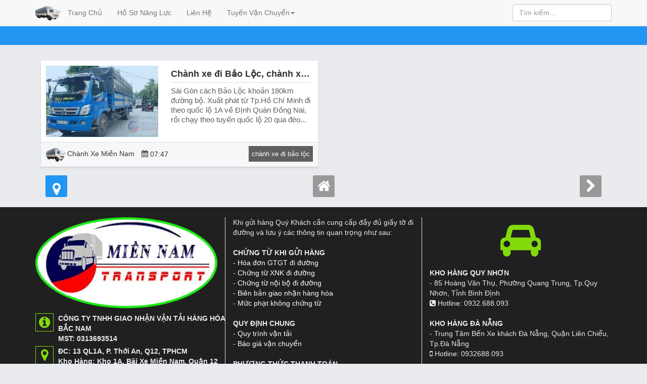

--- FILE ---
content_type: text/html; charset=UTF-8
request_url: https://www.chanhxemiennam.com/search/label/xe%20di%20linh?max-results=6
body_size: 28295
content:
<!DOCTYPE html>
<!-- Yoast SEO Premium plugin v2.3.5 --><HTML dir='ltr' lang='vi'><head>
<meta content='S54zRCWdul8y5Ax4Vvhuc8xdyaopM8xdp5l5RSwoGAk' name='google-site-verification'/>
<meta content='9D7D9F581F254C41F0E672B596F11491' name='msvalidate.01'/>
<meta charset='utf-8'/>
<meta content='IE=edge' http-equiv='X-UA-Compatible'/>
<meta content='width=device-width, initial-scale=1' name='viewport'/>
<meta content='blogger' name='generator'/>
<meta content='text/html; charset=UTF-8' http-equiv='Content-Type'/>
<meta content='index,follow' name='Googlebot'/>
<meta content='index,follow,noodp' name='robots'/>
<meta content='noodp' name='robots'/>
<link href='/favicon.ico' rel='icon' type='image/x-icon'/>
<title>xe di linh | CHÀNH XE MIỀN NAM</title>
<meta content='chành xe chuyển hàng từ sài gòn đi miền trung, miền bắc và khu vực tây nguyên như: hà nội, hưng yên, bắc ninh, hải phòng, thanh hóa, nghệ an, đà nẵng, bình định, nha trang, gia lai, kontum, lâm đồng,...giá cạnh tranh, có trách nhiệm' name='Description'/>
<meta content='chành xe nha trang, chành xe quy nhơn, chành xe đà nẵng, chành xe quảng bình, chành xe nghệ an, chành xe hải dương, chành xe hải phòng, chành xe gia lai, chành xe lâm đồng' name='keywords'/>
<meta content='index,follow' name='robots'/>
<!-- SEO plugin HOME Version: 3.0.6 -->
<title>Chành Xe Miền Nam: xe di linh</title>
<meta content='Chuyển hàng Bắc Nam, chuyển hàng sài gòn đi hà nội, chành xe đà nẵng, chành xe nghệ an, vận chuyển bắc nam LH 0932.688.093' name='description'/>
<link href='https://www.chanhxemiennam.com/search/label/xe%20di%20linh?max-results=6' rel='canonical'/>
<meta content='noodp,noydir' name='robots'/>
<meta content='chành xe bắc nam, vận chuyển nam bắc, chuyển hàng đi hà nội, chuyển hàng sài gòn hà nội, chành xe tải' name='keywords'/>
<meta content='blogspot' property='og:type'/>
<meta content='Chành Xe Miền Nam: xe di linh' property='og:title'/>
<meta content='Chuyển hàng Bắc Nam, chuyển hàng sài gòn đi hà nội, chành xe đà nẵng, chành xe nghệ an, vận chuyển bắc nam LH 0932.688.093' name='og:description'/>
<meta content='Chành Xe Miền Nam' property='og:site_name'/>
<meta content='http://i.imgur.com/ADGMS3O.jpg' property='og:image'/>
<!-- SEO plugin end HOME Version: 3.0.6 -->
<meta content='Chuyển hàng Bắc Nam, chuyển hàng sài gòn đi hà nội, chành xe đà nẵng, chành xe nghệ an, vận chuyển bắc nam LH 0932.688.093' name='description'/>
<meta content='xe di linh, Chành Xe Miền Nam: xe di linh, Chành Xe Miền Nam' name='keywords'/>
<link href='https://plus.google.com/+Sttfacebookhay/posts' rel='publisher'/><link href='https://plus.google.com/+Sttfacebookhay/posts/about' rel='author'/>
<link href='https://www.chanhxemiennam.com/search/label/xe%20di%20linh?max-results=6' rel='canonical'/>
<link href='https://www.chanhxemiennam.com/' rel='openid.delegate'/>
<link href='https://www.chanhxemiennam.com/search/label/xe%20di%20linh?max-results=6' rel='openid.delegate' title='xe di linh'/>
<link href='https://www.chanhxemiennam.com/feeds/posts/default' rel='alternate' title='Chành Xe Miền Nam - Atom' type='application/atom+xml'/>
<link href='https://www.chanhxemiennam.com/feeds/posts/default?alt=rss' rel='alternate' title='Chành Xe Miền Nam - RSS' type='application/rss+xml'/><link href='http://www.blogger.com/feeds/1709958141884298947/posts/default' rel='alternate' title='Chành Xe Miền Nam - Atom' type='application/atom+xml'/>
<link href='http://www.blogger.com/openid-server.g' rel='openid.server'/>
<meta content='100002134153749' property='fb:admins'/>
<meta content='679278318749800' property='fb:app_id'/>
<meta content='vi_VN' property='og:locale'/>
<script type='text/javascript'>
//<![CDATA[
function loadCSS(e, t, n) { "use strict"; var i = window.document.createElement("link"); var o = t || window.document.getElementsByTagName("script")[0]; i.rel = "stylesheet"; i.href = e; i.media = "only x"; o.parentNode.insertBefore(i, o); setTimeout(function () { i.media = n || "all" }) }
loadCSS("//maxcdn.bootstrapcdn.com/font-awesome/4.3.0/css/font-awesome.min.css");
//]]>
</script>
<style id='page-skin-1' type='text/css'><!--
article,aside,details,figcaption,figure,footer,header,hgroup,menu,nav,section{display:block}body{-moz-user-select:none!important;-webkit-touch-callout:none!important;-webkit-user-select:none!important;-khtml-user-select:none!important;-moz-user-select:none!important;-ms-user-select:none!important;user-select:none!important;font-family:Arial,sans-serif;line-height:1;display:block}*{margin:0;padding:0}html{display:block}ol,ul{list-style:none}blockquote,q{quotes:none}blockquote:before,blockquote:after,q:before,q:after{background:transparent}table{border-collapse:collapse;border-spacing:0}ul{list-style:none}ul,dl{margin:0}li{list-style:none}.post-comment-link,.post-feeds,.feed-links{display:none!important}.section,.widget{margin:0;padding:0}::-moz-selection{color:#FFF;background:#2196F3}::selection{color:#FFF;background:#2196F3}strong,b{font-weight:bold;padding:0}cite,em,i{font-style:italic}a:link{color:#333;text-decoration:none;outline:none;transition:all 0.25s}a:visited{color:#222;text-decoration:none}a:link:hover{color:#2196F3;text-decoration:none}a:visited:hover{color:#2196F3;text-decoration:none}a img{border:none;border-width:0;outline:none}img{max-width:100%;vertical-align:middle;border:0}abbr,acronym{border-bottom:1px dotted;cursor:help}sup,sub{vertical-align:baseline;position:relative;top:-.4em;font-size:86%}sub{top:.4em}small{font-size:86%}kbd{display:inline-block;border:1px solid #ddd;border-radius:3px;padding:0;margin:0;transition:all .3s}kbd:hover{border-color:#aaa;color:#222}p,blockquote,pre,table,figure,hr,form,ol,ul,dl{margin:0}hr{height:1px;border:none;background-color:#999}h1,h2,h3,h4,h5,h6{font-size:120%;font-family:Arial,sans-serif;font-weight:300;line-height:normal;margin:0}input,button,select,textarea{font-size:100%;line-height:normal;vertical-align:baseline}textarea{width:100%;display:block;box-sizing:border-box}*:focus{outline:0!important}ul,dl{margin:0}ol{list-style:decimal outside}ul{list-style:disc outside}*{-webkit-box-sizing:border-box;-moz-box-sizing:border-box;box-sizing:border-box}li{margin:0}dt{font-weight:bold}dd{margin:0}ol{counter-reset:li;list-style:none;font:15px 'Open Sans','lucida sans';padding:0;margin-bottom:4em;text-shadow:0 1px 0 rgba(255,255,255,.5)}ol ol{margin:0}td.tr-caption{font-size:80%}body{background:#e9ebee!important;margin:0;padding:0;color:#222;font-family:Arial,sans-serif;font-size:14px;font-weight:400;text-align:left}.clearfix:before,.clearfix:after,.container:before,.container:after,.container-fluid:before,.container-fluid:after,.row:before,.row:after,.form-horizontal .form-group:before,.form-horizontal .form-group:after,.btn-toolbar:before,.btn-toolbar:after,.btn-group-vertical>.btn-group:before,.btn-group-vertical>.btn-group:after,.nav:before,.nav:after,.navbar:before,.navbar:after,.navbar-header:before,.navbar-header:after,.navbar-collapse:before,.navbar-collapse:after,.pager:before,.pager:after,.panel-body:before,.panel-body:after,.modal-footer:before,.modal-footer:after{content:" ";display:table}.widget ul{padding:0}.clear{clear:both}.clear:after{visibility:hidden;display:block;font-size:0;content:" ";clear:both;height:0}#postleft{width:400px;float:left}#sidebar-wrapper{width:200px;float:right}#header-wrapper{overflow:hidden;max-width:49px;position:relative;float:left}

--></style>
<style type='text/css'>
.gb-gta{text-shadow:0 2px 3px rgba(0,0,0,0.75)}
.gb-gta p{color: #FF9800;padding: 20px;}
.post ul li span{position:relative;display:block;margin:0;padding:5px;margin-bottom:0;text-decoration:none;transition:all .3s ease-out}
ol{counter-reset:li;list-style:none;padding:0;margin-bottom:4em;text-shadow:0 1px 0 rgba(255,255,255,.5)}
ol ol{margin:0 0 0 2em}
.post ol li{position:relative;display:block;padding:.4em .4em .4em .8em;margin:.5em 0 .5em 2.5em;background:#fff;color:#444;text-decoration:none;transition:all .3s ease-out}
.post ol li:before{content:counter(li);counter-increment:li;position:absolute;left:-2.5em;top:50%;margin-top:-1em;height:2em;width:2em;line-height:2em;text-align:center}
.post-body table td,.post-body table caption{padding:10px;text-align:left;vertical-align:top}
.post-body table th{padding:10px;text-align:left;vertical-align:top}
.post-body table.tr-caption-container{border:1px solid #eee}
.post-body th{font-weight:700}
.post-body table caption{border:none;font-style:italic}
.post-body table{}
.post-body td,.post-body th{vertical-align:top;text-align:left;font-size:13px;padding:3px 5px;border:1px solid #eee}
.post-body td:hover{background:#fefefe}
.post-body th{background:#fafafa}
.post-body th:hover{background:#fdfdfd}
.post-body table.tr-caption-container td{border:none;padding:8px}
.post-body table.tr-caption-container,.post-body table.tr-caption-container img,.post-body img{max-width:100%;height:auto}
.post-body td.tr-caption{color:#444;font-size:80%;padding:0 8px 8px!important}
.post-body li{margin:0;list-style-type:circle;margin-left:20px;color:#3b5998;font-weight:300;font-size:15px}
#d_clip_button{border-radius:5px;border:0;color:#fff}
#seemore a:link{color:#5e76a6;text-decoration:none}
#seemore a:visited{color:#5e76a6}
#seemorestatuses a:link{color:#5e76a6;text-decoration:none}
#seemorestatuses a:visited{color:#5e76a6}
#seemorestatuses{font-weight:bold;text-align:center;font-size:2em;margin-top:20px;padding-bottom:50px;margin-bottom:20px}
p.postnovi{margin-left:63px;margin-top:17px;font-size:1.4em}
.textarea3{border:1px solid rgba(130,115,119,0.31);transition:all .4s ease;-ms-transition:all .4s ease;-webkit-transition:all .4s ease;-moz-transition:all .4s ease}
.textarea2{border:1px solid rgba(130,115,119,0.31);height:18px;max-height:18px;min-height:18px;width:100%;max-width:100%;min-width:100%;padding:0;margin:0 0 -3.5px 0;font-weight:bold;font-size:1.1em;transition:all .2s ease;-ms-transition:all .2s ease;-webkit-transition:all .2s ease;-moz-transition:all .2s ease}
.textarea4{border:1px solid rgba(130,115,119,0.31);height:19px;max-height:19px;min-height:19px;width:110px;max-width:110px;min-width:110px;padding:6px 0 6px 0;margin:0 0 -2.5px 0;font-weight:bold;font-size:17px;transition:all .4s ease;-ms-transition:all .4s ease;-webkit-transition:all .4s ease;-moz-transition:all .4s ease}
.textarea4:focus,.textarea4:hover{}
.textarea5{border:1px solid rgba(130,115,119,0.31);height:20px;max-height:20px;min-height:20px;width:40px;max-width:40px;min-width:40px;padding:0;margin:0 0 -2.5px 0;font-weight:bold;font-size:15px;transition:all .4s ease;-ms-transition:all .4s ease;-webkit-transition:all .4s ease;-moz-transition:all .4s ease}
.textarea5:focus,.textarea5:hover{}
textarea{border:1px solid rgba(130,115,119,0.31);resize:none;outline:none;padding:5px;margin-top:-12px;font-family:Helvetica,Arial,"Sans Serif";font-size:13px;color:#333;text-align:center;height:46px;width:280px;max-height:46px;max-width:280px;min-height:46px;min-width:280px;overflow:hidden;transition:all .4s ease;-ms-transition:all .4s ease;-webkit-transition:all .4s ease;-moz-transition:all .4s ease}
textarea:focus,textarea:hover{}
.emogalleries{border:1px solid rgba(130,115,119,0.31);padding:4px;transition:all .4s ease;-ms-transition:all .4s ease;-webkit-transition:all .4s ease;-moz-transition:all .4s ease;opacity:1;transition:.4s ease}
.emogalleries:focus,.emogalleries:hover{opacity:0.9}
.sendbotun{border:1px solid rgba(130,115,119,0.31);padding:2px;transition:all .4s ease;-ms-transition:all .4s ease;-webkit-transition:all .4s ease;-moz-transition:all .4s ease;opacity:1;transition:.4s ease}
.sendbotun:focus,.sendbotun:hover{opacity:0.9}
.emoticonslist{border:1px solid rgba(130,115,119,0.31);float:left;width:16px;height:16px;margin:2px 6px;padding:12px;border:1px solid rgba(130,115,119,0.31);color:hsl(207,60%,10%);transition:all .4s ease;-ms-transition:all .4s ease;-webkit-transition:all .4s ease;-moz-transition:all .4s ease}
.emoticonslist:focus,.emoticonslist:hover{}
.emoticonslist18{border:1px solid rgba(130,115,119,0.31);float:left;width:18px;height:18px;margin:2px 6px;padding:11px;transition:all .4s ease;-ms-transition:all .4s ease;-webkit-transition:all .4s ease;-moz-transition:all .4s ease}
.emoticonslist18:focus,.emoticonslist18:hover{}
.textarealist{border:1px solid rgba(130,115,119,0.31);float:left;height:20px;max-height:20px;min-height:26px;width:40px;max-width:40px;min-width:40px;padding:3px 0 0 0;margin:3px 7px 18px 7px;font-weight:bold;font-size:1.1em;transition:all .4s ease;-ms-transition:all .4s ease;-webkit-transition:all .4s ease;-moz-transition:all .4s ease}
.textarealist:focus,.textarealist:hover{}
.statusbox{margin:25px 25px;width:645px;height:100%;transition:all .4s ease;-ms-transition:all .4s ease;-webkit-transition:all .4s ease;-moz-transition:all .4s ease;padding:30px 30px 30px 30px;font-size:21px;text-shadow:0.2px 0.2px 0.2px #5e76a6;line-height:150%;color:#1f2f52}
.statusbox:focus,.statusbox:hover{}
.skytable td{font-size:15px;text-align:center;border-radius:0;border:1px solid hsl(220,29%,51%);color:hsl(207,60%,10%);transition:all .4s ease;-ms-transition:all .4s ease;-webkit-transition:all .4s ease;-moz-transition:all .4s ease}
.skytable td:focus,.skytable td:hover{}
.skytable img{margin-bottom:-4px}
.skytable2 td{padding:9px;font-size:2.1em;text-align:center;transition:all .4s ease;-ms-transition:all .4s ease;-webkit-transition:all .4s ease;-moz-transition:all .4s ease}
.skytable2 td:focus,.skytable2 td:hover{background-color:#E1E7F2}
.skytable3{width:220px}
.skytable3 td{height:15px;font-size:15px;text-align:center;transition:all .4s ease;-ms-transition:all .4s ease;-webkit-transition:all .4s ease;-moz-transition:all .4s ease}
.skytable3 td:focus,.skytable3 td:hover{}
.skytable img{margin-bottom:-4px}
.skytable3 img{margin-bottom:-3px}
.skytablelist td{font-size:15px;text-align:center;transition:all .4s ease;-ms-transition:all .4s ease;-webkit-transition:all .4s ease;-moz-transition:all .4s ease}
.skytablelist td:focus,.skytablelist td:hover{}
.skytablelist img{margin-bottom:-4px;text-align:center}
.copyemoticon{width:221px;height:37px;margin-left:73px;margin-top:-10px;background:#ffffff;border:2px solid #5e76a6;border-radius:7px;padding:3px}
.copyemoticon2{width:25px;height:37px;float:right;padding:0 5px 0 5px;cursor:pointer;-webkit-transition:all 0.3s ease-out;-moz-transition:all 0.3s ease-out;-o-transition:all 0.3s ease-out;transition:all 0.3s ease-out;outline:none}
.copyemoticoninput{float:left;height:37px;width:166px;padding:0 8px;border:none;border-right:1px dashed #cececf;font-size:1.3em}
.textareanovi{margin-bottom:-3px;width:50px;max-width:50px;min-width:50px;height:13px;max-height:13px;min-height:13px;font-size:12px;transition:all .4s ease;-ms-transition:all .4s ease;-webkit-transition:all .4s ease;-moz-transition:all .4s ease}
.textareanovi:focus,.textareanovi:hover{}
.imgemoji{outline:none;border:1px solid #ddd;overflow:hidden;-webkit-border-radius:10px;-moz-border-radius:10px}
html{font-family:sans-serif;-webkit-text-size-adjust:100%;-ms-text-size-adjust:100%}
body{margin:0}
article,aside,details,figcaption,figure,footer,header,hgroup,main,menu,nav,section,summary{display:block}
audio,canvas,progress,video{display:inline-block;vertical-align:baseline}
audio:not([controls]){display:none;height:0}
[hidden],template{display:none}
a{background-color:transparent}
a:active,a:hover{outline:0}
abbr[title]{border-bottom:1px dotted}
b,strong{font-weight:700}
dfn{font-style:italic}
h1{margin:.67em 0;font-size:2em}
mark{color:#000;background:#ff0}
small{font-size:80%}
sub,sup{position:relative;font-size:75%;line-height:0;vertical-align:baseline}
sup{top:-.5em}
sub{bottom:-.25em}
img{border:0}
svg:not(:root){overflow:hidden}
figure{margin:1em 40px}
hr{height:0;-webkit-box-sizing:content-box;-moz-box-sizing:content-box;box-sizing:content-box}
pre{overflow:auto}
code,kbd,pre,samp{font-family:monospace,monospace;font-size:1em}
button,input,optgroup,select,textarea{margin:0;font:inherit;color:inherit}
button{overflow:visible}
button,select{text-transform:none}
button,html input[type=button],input[type=reset],input[type=submit]{-webkit-appearance:button;cursor:pointer}
button[disabled],html input[disabled]{cursor:default}
button::-moz-focus-inner,input::-moz-focus-inner{padding:0;border:0}
input{line-height:normal}
input[type=checkbox],input[type=radio]{-webkit-box-sizing:border-box;-moz-box-sizing:border-box;box-sizing:border-box;padding:0}
input[type=number]::-webkit-inner-spin-button,input[type=number]::-webkit-outer-spin-button{height:auto}
input[type=search]{-webkit-box-sizing:content-box;-moz-box-sizing:content-box;box-sizing:content-box;-webkit-appearance:textfield}
input[type=search]::-webkit-search-cancel-button,input[type=search]::-webkit-search-decoration{-webkit-appearance:none}
fieldset{padding:.35em .625em .75em;margin:0 2px;border:1px solid silver}
legend{padding:0;border:0}
textarea{overflow:auto}
optgroup{font-weight:700}
table{border-spacing:0;border-collapse:collapse}
td,th{padding:0}
*{-webkit-box-sizing:border-box;-moz-box-sizing:border-box;box-sizing:border-box}
:after,:before{-webkit-box-sizing:border-box;-moz-box-sizing:border-box;box-sizing:border-box}
html{font-size:10px;-webkit-tap-highlight-color:rgba(0,0,0,0)}
body{font-family:"Helvetica Neue",Helvetica,Arial,sans-serif;font-size:14px;line-height:1.42857143;color:#333;background-color:#fff}
button,input,select,textarea{font-family:inherit;font-size:inherit;line-height:inherit}
a{color:#337ab7;text-decoration:none}
a:focus,a:hover{color:#23527c;text-decoration:underline}
a:focus{outline:thin dotted;outline:5px auto -webkit-focus-ring-color;outline-offset:-2px}
figure{margin:0}
img{vertical-align:middle}
.carousel-inner>.item>a>img,.carousel-inner>.item>img,.img-responsive,.thumbnail a>img,.thumbnail>img{display:block;max-width:100%;height:auto}
hr{margin-top:20px;margin-bottom:20px;border:0;border-top:1px solid #eee}
.lead{margin-bottom:20px;font-size:16px;font-weight:300;line-height:1.4}
@media (min-width:768px){
  .lead{font-size:21px}
}
.small,small{font-size:85%}
.mark,mark{padding:.2em;background-color:#fcf8e3}
.text-left{text-align:left}
.text-right{text-align:right}
.text-center{text-align:center}
.text-justify{text-align:justify}
.text-nowrap{white-space:nowrap}
.text-lowercase{text-transform:lowercase}
.text-uppercase{text-transform:uppercase}
.text-capitalize{text-transform:capitalize}
.text-muted{color:#777}
.text-primary{color:#337ab7}
a.text-primary:focus,a.text-primary:hover{color:#286090}
.text-success{color:#3c763d}
a.text-success:focus,a.text-success:hover{color:#2b542c}
.text-info{color:#31708f}
a.text-info:focus,a.text-info:hover{color:#245269}
.text-warning{color:#8a6d3b}
a.text-warning:focus,a.text-warning:hover{color:#66512c}
.text-danger{color:#a94442}
a.text-danger:focus,a.text-danger:hover{color:#843534}
.bg-primary{color:#fff;background-color:#337ab7}
a.bg-primary:focus,a.bg-primary:hover{background-color:#286090}
.bg-success{background-color:#dff0d8}
a.bg-success:focus,a.bg-success:hover{background-color:#c1e2b3}
.bg-info{background-color:#d9edf7}
a.bg-info:focus,a.bg-info:hover{background-color:#afd9ee}
.bg-warning{background-color:#fcf8e3}
a.bg-warning:focus,a.bg-warning:hover{background-color:#f7ecb5}
.bg-danger{background-color:#f2dede}
a.bg-danger:focus,a.bg-danger:hover{background-color:#e4b9b9}
.page-header{padding-bottom:9px;margin:40px 0 20px;border-bottom:1px solid #eee}
ol,ul{margin-top:0;margin-bottom:10px}
ol ol,ol ul,ul ol,ul ul{margin-bottom:0}
.list-unstyled{padding-left:0;list-style:none}
.list-inline{padding-left:0;margin-left:-5px;list-style:none}
.list-inline>li{display:inline-block;padding-right:5px;padding-left:5px}
dl{margin-top:0;margin-bottom:20px}
dd,dt{line-height:1.42857143}
dt{font-weight:700}
dd{margin-left:0}
abbr[data-original-title],abbr[title]{cursor:help;border-bottom:1px dotted #777}
.initialism{font-size:90%;text-transform:uppercase}
blockquote{padding:10px 20px;margin:0 0 20px;font-size:17.5px;border-left:5px solid #eee}
blockquote ol:last-child,blockquote p:last-child,blockquote ul:last-child{margin-bottom:0}
blockquote .small,blockquote footer,blockquote small{display:block;font-size:80%;line-height:1.42857143;color:#777}
.blockquote-reverse,blockquote.pull-right{padding-right:15px;padding-left:0;text-align:right;border-right:5px solid #eee;border-left:0}
.blockquote-reverse .small:before,.blockquote-reverse footer:before,.blockquote-reverse small:before,blockquote.pull-right 
.blockquote-reverse .small:after,.blockquote-reverse footer:after,.blockquote-reverse small:after,blockquote.pull-right 
address{margin-bottom:20px;font-style:normal;line-height:1.42857143}
code,kbd,pre,samp{font-family:Menlo,Monaco,Consolas,"Courier New",monospace}
code{padding:2px 4px;font-size:90%;color:#c7254e;background-color:#f9f2f4;border-radius:4px}
kbd{padding:2px 4px;font-size:90%;color:#fff;background-color:#333;border-radius:3px;-webkit-box-shadow:inset 0 -1px 0 rgba(0,0,0,.25);box-shadow:inset 0 -1px 0 rgba(0,0,0,.25)}
kbd kbd{padding:0;font-size:100%;font-weight:700;-webkit-box-shadow:none;box-shadow:none}
pre{display:block;padding:9.5px;margin:0 0 10px;font-size:13px;line-height:1.42857143;color:#333;word-break:break-all;word-wrap:break-word;background-color:#f5f5f5;border:1px solid #ccc;border-radius:4px}
pre code{padding:0;font-size:inherit;color:inherit;white-space:pre-wrap;background-color:transparent;border-radius:0}
.pre-scrollable{max-height:340px;overflow-y:scroll}
.container{padding-right:15px;padding-left:15px;margin-right:auto;margin-left:auto}
@media (min-width:768px){
  .container{width:750px}
}
@media (min-width:992px){
  .container{width:970px}
}
@media (min-width:1200px){
  .container{width:1170px}
}
.container-fluid{padding-right:15px;padding-left:15px;margin-right:auto;margin-left:auto}
.row{margin-right:-15px;margin-left:-15px}
.col-lg-1,.col-lg-10,.col-lg-11,.col-lg-12,.col-lg-2,.col-lg-3,.col-lg-4,.col-lg-5,.col-lg-6,.col-lg-7,.col-lg-8,.col-lg-9,.col-md-1,.col-md-10,.col-md-11,.col-md-12,.col-md-2,.col-md-3,.col-md-4,.col-md-5,.col-md-6,.col-md-7,.col-md-8,.col-md-9,.col-sm-1,.col-sm-10,.col-sm-11,.col-sm-12,.col-sm-2,.col-sm-3,.col-sm-4,.col-sm-5,.col-sm-6,.col-sm-7,.col-sm-8,.col-sm-9,.col-xs-1,.col-xs-10,.col-xs-11,.col-xs-12,.col-xs-2,.col-xs-3,.col-xs-4,.col-xs-5,.col-xs-6,.col-xs-7,.col-xs-8,.col-xs-9{position:relative;min-height:1px;padding-right:15px;padding-left:15px}
.col-xs-1,.col-xs-10,.col-xs-11,.col-xs-12,.col-xs-2,.col-xs-3,.col-xs-4,.col-xs-5,.col-xs-6,.col-xs-7,.col-xs-8,.col-xs-9{float:left}
.col-xs-12{width:100%}
.col-xs-11{width:91.66666667%}
.col-xs-10{width:83.33333333%}
.col-xs-9{width:75%}
.col-xs-8{width:66.66666667%}
.col-xs-7{width:58.33333333%}
.col-xs-6{width:50%}
.col-xs-5{width:41.66666667%}
.col-xs-4{width:33.33333333%}
.col-xs-3{width:25%}
.col-xs-2{width:16.66666667%}
.col-xs-1{width:8.33333333%}
@media (min-width:768px){
  .col-sm-1,.col-sm-10,.col-sm-11,.col-sm-12,.col-sm-2,.col-sm-3,.col-sm-4,.col-sm-5,.col-sm-6,.col-sm-7,.col-sm-8,.col-sm-9{float:left}
  .col-sm-12{width:100%}
  .col-sm-11{width:91.66666667%}
  .col-sm-10{width:83.33333333%}
  .col-sm-9{width:75%}
  .col-sm-8{width:66.66666667%}
  .col-sm-7{width:58.33333333%}
  .col-sm-6{width:50%}
  .col-sm-5{width:41.66666667%}
  .col-sm-4{width:33.33333333%}
  .col-sm-3{width:25%}
  .col-sm-2{width:16.66666667%}
  .col-sm-1{width:8.33333333%}
}
@media (min-width:992px){
  .col-md-1,.col-md-10,.col-md-11,.col-md-12,.col-md-2,.col-md-3,.col-md-4,.col-md-5,.col-md-6,.col-md-7,.col-md-8,.col-md-9{float:left}
  .col-md-12{width:100%}
  .col-md-11{width:91.66666667%}
  .col-md-10{width:83.33333333%}
  .col-md-9{width:75%}
  .col-md-8{width:66.66666667%}
  .col-md-7{width:58.33333333%}
  .col-md-6{width:50%}
  .col-md-5{width:41.66666667%}
  .col-md-4{width:33.33333333%}
  .col-md-3{width:25%}
  .col-md-2{width:16.66666667%}
  .col-md-1{width:8.33333333%}
}
@media (min-width:1200px){
  .col-lg-1,.col-lg-10,.col-lg-11,.col-lg-12,.col-lg-2,.col-lg-3,.col-lg-4,.col-lg-5,.col-lg-6,.col-lg-7,.col-lg-8,.col-lg-9{float:left}
  .col-lg-12{width:100%}
  .col-lg-11{width:91.66666667%}
  .col-lg-10{width:83.33333333%}
  .col-lg-9{width:75%}
  .col-lg-8{width:66.66666667%}
  .col-lg-7{width:58.33333333%}
  .col-lg-6{width:50%}
  .col-lg-5{width:41.66666667%}
  .col-lg-4{width:33.33333333%}
  .col-lg-3{width:25%}
  .col-lg-2{width:16.66666667%}
  .col-lg-1{width:8.33333333%}
}
.video-container{position:relative;padding-bottom:56.25%}
.video-container iframe{position:absolute;top:0;left:0;width:100%;height:100%}
table{background-color:transparent}
caption{padding-top:8px;padding-bottom:8px;color:#777;text-align:left}
th{text-align:left}
.table{width:100%;max-width:100%;margin-bottom:20px}
.table>tbody>tr>td,.table>tbody>tr>th,.table>tfoot>tr>td,.table>tfoot>tr>th,.table>thead>tr>td,.table>thead>tr>th{padding:8px;line-height:1.42857143;vertical-align:top;border-top:1px solid #ddd}
.table>thead>tr>th{vertical-align:bottom;border-bottom:2px solid #ddd}
.table>caption+thead>tr:first-child>td,.table>caption+thead>tr:first-child>th,.table>colgroup+thead>tr:first-child>td,.table>colgroup+thead>tr:first-child>th,.table>thead:first-child>tr:first-child>td,.table>thead:first-child>tr:first-child>th{border-top:0}
.table>tbody+tbody{border-top:2px solid #ddd}
.table .table{background-color:#fff}
.table-condensed>tbody>tr>td,.table-condensed>tbody>tr>th,.table-condensed>tfoot>tr>td,.table-condensed>tfoot>tr>th,.table-condensed>thead>tr>td,.table-condensed>thead>tr>th{padding:5px}
.table-bordered{border:1px solid #ddd}
.table-bordered>tbody>tr>td,.table-bordered>tbody>tr>th,.table-bordered>tfoot>tr>td,.table-bordered>tfoot>tr>th,.table-bordered>thead>tr>td,.table-bordered>thead>tr>th{border:1px solid #ddd}
.table-bordered>thead>tr>td,.table-bordered>thead>tr>th{border-bottom-width:2px}
.table-striped>tbody>tr:nth-of-type(odd){background-color:#f9f9f9}
.table-hover>tbody>tr:hover{background-color:#f5f5f5}
table col[class*=col-]{position:static;display:table-column;float:none}
table td[class*=col-],table th[class*=col-]{position:static;display:table-cell;float:none}
.table>tbody>tr.active>td,.table>tbody>tr.active>th,.table>tbody>tr>td.active,.table>tbody>tr>th.active,.table>tfoot>tr.active>td,.table>tfoot>tr.active>th,.table>tfoot>tr>td.active,.table>tfoot>tr>th.active,.table>thead>tr.active>td,.table>thead>tr.active>th,.table>thead>tr>td.active,.table>thead>tr>th.active{background-color:#f5f5f5}
.table-hover>tbody>tr.active:hover>td,.table-hover>tbody>tr.active:hover>th,.table-hover>tbody>tr:hover>.active,.table-hover>tbody>tr>td.active:hover,.table-hover>tbody>tr>th.active:hover{background-color:#e8e8e8}
.table>tbody>tr.success>td,.table>tbody>tr.success>th,.table>tbody>tr>td.success,.table>tbody>tr>th.success,.table>tfoot>tr.success>td,.table>tfoot>tr.success>th,.table>tfoot>tr>td.success,.table>tfoot>tr>th.success,.table>thead>tr.success>td,.table>thead>tr.success>th,.table>thead>tr>td.success,.table>thead>tr>th.success{background-color:#dff0d8}
.table-hover>tbody>tr.success:hover>td,.table-hover>tbody>tr.success:hover>th,.table-hover>tbody>tr:hover>.success,.table-hover>tbody>tr>td.success:hover,.table-hover>tbody>tr>th.success:hover{background-color:#d0e9c6}
.table>tbody>tr.info>td,.table>tbody>tr.info>th,.table>tbody>tr>td.info,.table>tbody>tr>th.info,.table>tfoot>tr.info>td,.table>tfoot>tr.info>th,.table>tfoot>tr>td.info,.table>tfoot>tr>th.info,.table>thead>tr.info>td,.table>thead>tr.info>th,.table>thead>tr>td.info,.table>thead>tr>th.info{background-color:#d9edf7}
.table-hover>tbody>tr.info:hover>td,.table-hover>tbody>tr.info:hover>th,.table-hover>tbody>tr:hover>.info,.table-hover>tbody>tr>td.info:hover,.table-hover>tbody>tr>th.info:hover{background-color:#c4e3f3}
.table>tbody>tr.warning>td,.table>tbody>tr.warning>th,.table>tbody>tr>td.warning,.table>tbody>tr>th.warning,.table>tfoot>tr.warning>td,.table>tfoot>tr.warning>th,.table>tfoot>tr>td.warning,.table>tfoot>tr>th.warning,.table>thead>tr.warning>td,.table>thead>tr.warning>th,.table>thead>tr>td.warning,.table>thead>tr>th.warning{background-color:#fcf8e3}
.table-hover>tbody>tr.warning:hover>td,.table-hover>tbody>tr.warning:hover>th,.table-hover>tbody>tr:hover>.warning,.table-hover>tbody>tr>td.warning:hover,.table-hover>tbody>tr>th.warning:hover{background-color:#faf2cc}
.table>tbody>tr.danger>td,.table>tbody>tr.danger>th,.table>tbody>tr>td.danger,.table>tbody>tr>th.danger,.table>tfoot>tr.danger>td,.table>tfoot>tr.danger>th,.table>tfoot>tr>td.danger,.table>tfoot>tr>th.danger,.table>thead>tr.danger>td,.table>thead>tr.danger>th,.table>thead>tr>td.danger,.table>thead>tr>th.danger{background-color:#f2dede}
.table-hover>tbody>tr.danger:hover>td,.table-hover>tbody>tr.danger:hover>th,.table-hover>tbody>tr:hover>.danger,.table-hover>tbody>tr>td.danger:hover,.table-hover>tbody>tr>th.danger:hover{background-color:#ebcccc}
.table-responsive{min-height:.01%;overflow-x:auto}
@media screen and (max-width:767px){
  .table-responsive{width:100%;margin-bottom:15px;overflow-y:hidden;-ms-overflow-style:-ms-autohiding-scrollbar;border:1px solid #ddd}
  .table-responsive>.table{margin-bottom:0}
  .table-responsive>.table>tbody>tr>td,.table-responsive>.table>tbody>tr>th,.table-responsive>.table>tfoot>tr>td,.table-responsive>.table>tfoot>tr>th,.table-responsive>.table>thead>tr>td,.table-responsive>.table>thead>tr>th{white-space:nowrap}
  .table-responsive>.table-bordered{border:0}
  .table-responsive>.table-bordered>tbody>tr>td:first-child,.table-responsive>.table-bordered>tbody>tr>th:first-child,.table-responsive>.table-bordered>tfoot>tr>td:first-child,.table-responsive>.table-bordered>tfoot>tr>th:first-child,.table-responsive>.table-bordered>thead>tr>td:first-child,.table-responsive>.table-bordered>thead>tr>th:first-child{border-left:0}
  .table-responsive>.table-bordered>tbody>tr>td:last-child,.table-responsive>.table-bordered>tbody>tr>th:last-child,.table-responsive>.table-bordered>tfoot>tr>td:last-child,.table-responsive>.table-bordered>tfoot>tr>th:last-child,.table-responsive>.table-bordered>thead>tr>td:last-child,.table-responsive>.table-bordered>thead>tr>th:last-child{border-right:0}
  .table-responsive>.table-bordered>tbody>tr:last-child>td,.table-responsive>.table-bordered>tbody>tr:last-child>th,.table-responsive>.table-bordered>tfoot>tr:last-child>td,.table-responsive>.table-bordered>tfoot>tr:last-child>th{border-bottom:0}
}
fieldset{min-width:0;padding:0;margin:0;border:0}
legend{display:block;width:100%;padding:0;margin-bottom:20px;font-size:21px;line-height:inherit;color:#333;border:0;border-bottom:1px solid #e5e5e5}
label{display:inline-block;max-width:100%;margin-bottom:5px;font-weight:700}
input[type=search]{-webkit-box-sizing:border-box;-moz-box-sizing:border-box;box-sizing:border-box}
input[type=checkbox],input[type=radio]{margin:4px 0 0;margin-top:1px\9;line-height:normal}
input[type=file]{display:block}
input[type=range]{display:block;width:100%}
select[multiple],select[size]{height:auto}
input[type=file]:focus,input[type=checkbox]:focus,input[type=radio]:focus{outline:thin dotted;outline:5px auto -webkit-focus-ring-color;outline-offset:-2px}
output{display:block;padding-top:7px;font-size:14px;line-height:1.42857143;color:#555}
.form-control{display:block;width:100%;height:34px;padding:6px 12px;font-size:14px;line-height:1.42857143;color:#555;background-color:#fff;background-image:none;border:1px solid #ccc;border-radius:4px;-webkit-box-shadow:inset 0 1px 1px rgba(0,0,0,.075);box-shadow:inset 0 1px 1px rgba(0,0,0,.075);-webkit-transition:border-color ease-in-out .15s,-webkit-box-shadow ease-in-out .15s;-o-transition:border-color ease-in-out .15s,box-shadow ease-in-out .15s;transition:border-color ease-in-out .15s,box-shadow ease-in-out .15s}
.form-control:focus{border-color:#66afe9;outline:0;-webkit-box-shadow:inset 0 1px 1px rgba(0,0,0,.075),0 0 8px rgba(102,175,233,.6);box-shadow:inset 0 1px 1px rgba(0,0,0,.075),0 0 8px rgba(102,175,233,.6)}
.form-control::-moz-placeholder{color:#999;opacity:1}
.form-control:-ms-input-placeholder{color:#999}
.form-control::-webkit-input-placeholder{color:#999}
.form-control::-ms-expand{background-color:transparent;border:0}
.form-control[disabled],.form-control[readonly],fieldset[disabled] .form-control{background-color:#eee;opacity:1}
.form-control[disabled],fieldset[disabled] .form-control{cursor:not-allowed}
textarea.form-control{height:auto}
input[type=search]{-webkit-appearance:none}
@media screen and (-webkit-min-device-pixel-ratio:0){
  input[type=date].form-control,input[type=time].form-control,input[type=datetime-local].form-control,input[type=month].form-control{line-height:34px}
  .input-group-sm input[type=date],.input-group-sm input[type=time],.input-group-sm input[type=datetime-local],.input-group-sm input[type=month],input[type=date].input-sm,input[type=time].input-sm,input[type=datetime-local].input-sm,input[type=month].input-sm{line-height:30px}
  .input-group-lg input[type=date],.input-group-lg input[type=time],.input-group-lg input[type=datetime-local],.input-group-lg input[type=month],input[type=date].input-lg,input[type=time].input-lg,input[type=datetime-local].input-lg,input[type=month].input-lg{line-height:46px}
}
.form-group{margin-bottom:15px}
.checkbox,.radio{position:relative;display:block;margin-top:10px;margin-bottom:10px}
.checkbox label,.radio label{min-height:20px;padding-left:20px;margin-bottom:0;font-weight:400;cursor:pointer}
.checkbox input[type=checkbox],.checkbox-inline input[type=checkbox],.radio input[type=radio],.radio-inline input[type=radio]{position:absolute;margin-top:4px\9;margin-left:-20px}
.checkbox+.checkbox,.radio+.radio{margin-top:-5px}
.checkbox-inline,.radio-inline{position:relative;display:inline-block;padding-left:20px;margin-bottom:0;font-weight:400;vertical-align:middle;cursor:pointer}
.checkbox-inline+.checkbox-inline,.radio-inline+.radio-inline{margin-top:0;margin-left:10px}
fieldset[disabled] input[type=checkbox],fieldset[disabled] input[type=radio],input[type=checkbox].disabled,input[type=checkbox][disabled],input[type=radio].disabled,input[type=radio][disabled]{cursor:not-allowed}
.checkbox-inline.disabled,.radio-inline.disabled,fieldset[disabled] .checkbox-inline,fieldset[disabled] .radio-inline{cursor:not-allowed}
.checkbox.disabled label,.radio.disabled label,fieldset[disabled] .checkbox label,fieldset[disabled] .radio label{cursor:not-allowed}
.form-control-static{min-height:34px;padding-top:7px;padding-bottom:7px;margin-bottom:0}
.form-control-static.input-lg,.form-control-static.input-sm{padding-right:0;padding-left:0}
.input-sm{height:30px;padding:5px 10px;font-size:12px;line-height:1.5;border-radius:3px}
select.input-sm{height:30px;line-height:30px}
select[multiple].input-sm,textarea.input-sm{height:auto}
.form-group-sm .form-control{height:30px;padding:5px 10px;font-size:12px;line-height:1.5;border-radius:3px}
.form-group-sm select.form-control{height:30px;line-height:30px}
.form-group-sm select[multiple].form-control,.form-group-sm textarea.form-control{height:auto}
.form-group-sm .form-control-static{height:30px;min-height:32px;padding:6px 10px;font-size:12px;line-height:1.5}
.input-lg{height:46px;padding:10px 16px;font-size:18px;line-height:1.3333333;border-radius:6px}
select.input-lg{height:46px;line-height:46px}
select[multiple].input-lg,textarea.input-lg{height:auto}
.form-group-lg .form-control{height:46px;padding:10px 16px;font-size:18px;line-height:1.3333333;border-radius:6px}
.form-group-lg select.form-control{height:46px;line-height:46px}
.form-group-lg select[multiple].form-control,.form-group-lg textarea.form-control{height:auto}
.form-group-lg .form-control-static{height:46px;min-height:38px;padding:11px 16px;font-size:18px;line-height:1.3333333}
.has-feedback{position:relative}
.has-feedback .form-control{padding-right:42.5px}
.form-control-feedback{position:absolute;top:0;right:0;z-index:2;display:block;width:34px;height:34px;line-height:34px;text-align:center;pointer-events:none}
.form-group-lg .form-control+.form-control-feedback,.input-group-lg+.form-control-feedback,.input-lg+.form-control-feedback{width:46px;height:46px;line-height:46px}
.form-group-sm .form-control+.form-control-feedback,.input-group-sm+.form-control-feedback,.input-sm+.form-control-feedback{width:30px;height:30px;line-height:30px}
.has-success .checkbox,.has-success .checkbox-inline,.has-success .control-label,.has-success .help-block,.has-success .radio,.has-success .radio-inline,.has-success.checkbox label,.has-success.checkbox-inline label,.has-success.radio label,.has-success.radio-inline label{color:#3c763d}
.has-success .form-control{border-color:#3c763d;-webkit-box-shadow:inset 0 1px 1px rgba(0,0,0,.075);box-shadow:inset 0 1px 1px rgba(0,0,0,.075)}
.has-success .form-control:focus{border-color:#2b542c;-webkit-box-shadow:inset 0 1px 1px rgba(0,0,0,.075),0 0 6px #67b168;box-shadow:inset 0 1px 1px rgba(0,0,0,.075),0 0 6px #67b168}
.has-success .input-group-addon{color:#3c763d;background-color:#dff0d8;border-color:#3c763d}
.has-success .form-control-feedback{color:#3c763d}
.has-warning .checkbox,.has-warning .checkbox-inline,.has-warning .control-label,.has-warning .help-block,.has-warning .radio,.has-warning .radio-inline,.has-warning.checkbox label,.has-warning.checkbox-inline label,.has-warning.radio label,.has-warning.radio-inline label{color:#8a6d3b}
.has-warning .form-control{border-color:#8a6d3b;-webkit-box-shadow:inset 0 1px 1px rgba(0,0,0,.075);box-shadow:inset 0 1px 1px rgba(0,0,0,.075)}
.has-warning .form-control:focus{border-color:#66512c;-webkit-box-shadow:inset 0 1px 1px rgba(0,0,0,.075),0 0 6px #c0a16b;box-shadow:inset 0 1px 1px rgba(0,0,0,.075),0 0 6px #c0a16b}
.has-warning .input-group-addon{color:#8a6d3b;background-color:#fcf8e3;border-color:#8a6d3b}
.has-warning .form-control-feedback{color:#8a6d3b}
.has-error .checkbox,.has-error .checkbox-inline,.has-error .control-label,.has-error .help-block,.has-error .radio,.has-error .radio-inline,.has-error.checkbox label,.has-error.checkbox-inline label,.has-error.radio label,.has-error.radio-inline label{color:#a94442}
.has-error .form-control{border-color:#a94442;-webkit-box-shadow:inset 0 1px 1px rgba(0,0,0,.075);box-shadow:inset 0 1px 1px rgba(0,0,0,.075)}
.has-error .form-control:focus{border-color:#843534;-webkit-box-shadow:inset 0 1px 1px rgba(0,0,0,.075),0 0 6px #ce8483;box-shadow:inset 0 1px 1px rgba(0,0,0,.075),0 0 6px #ce8483}
.has-error .input-group-addon{color:#a94442;background-color:#f2dede;border-color:#a94442}
.has-error .form-control-feedback{color:#a94442}
.has-feedback label~.form-control-feedback{top:25px}
.has-feedback label.sr-only~.form-control-feedback{top:0}
.help-block{display:block;margin-top:5px;margin-bottom:10px;color:#737373}
@media (min-width:768px){
  .form-inline .form-group{display:inline-block;margin-bottom:0;vertical-align:middle}
  .form-inline .form-control{display:inline-block;width:auto;vertical-align:middle}
  .form-inline .form-control-static{display:inline-block}
  .form-inline .input-group{display:inline-table;vertical-align:middle}
  .form-inline .input-group .form-control,.form-inline .input-group .input-group-addon,.form-inline .input-group .input-group-btn{width:auto}
  .form-inline .input-group>.form-control{width:100%}
  .form-inline .control-label{margin-bottom:0;vertical-align:middle}
  .form-inline .checkbox,.form-inline .radio{display:inline-block;margin-top:0;margin-bottom:0;vertical-align:middle}
  .form-inline .checkbox label,.form-inline .radio label{padding-left:0}
  .form-inline .checkbox input[type=checkbox],.form-inline .radio input[type=radio]{position:relative;margin-left:0}
  .form-inline .has-feedback .form-control-feedback{top:0}
}
.form-horizontal .checkbox,.form-horizontal .checkbox-inline,.form-horizontal .radio,.form-horizontal .radio-inline{padding-top:7px;margin-top:0;margin-bottom:0}
.form-horizontal .checkbox,.form-horizontal .radio{min-height:27px}
.form-horizontal .form-group{margin-right:-15px;margin-left:-15px}
@media (min-width:768px){
  .form-horizontal .control-label{padding-top:7px;margin-bottom:0;text-align:right}
}
.form-horizontal .has-feedback .form-control-feedback{right:15px}
@media (min-width:768px){
  .form-horizontal .form-group-lg .control-label{padding-top:11px;font-size:18px}
}
@media (min-width:768px){
  .form-horizontal .form-group-sm .control-label{padding-top:6px;font-size:12px}
}
input[type=button].btn-block,input[type=reset].btn-block,input[type=submit].btn-block{width:100%}
.fade{opacity:0;-webkit-transition:opacity .15s linear;-o-transition:opacity .15s linear;transition:opacity .15s linear}
.fade.in{opacity:1}
.collapse{display:none}
.collapse.in{display:block}
tr.collapse.in{display:table-row}
tbody.collapse.in{display:table-row-group}
.collapsing{position:relative;height:0;overflow:hidden;-webkit-transition-timing-function:ease;-o-transition-timing-function:ease;transition-timing-function:ease;-webkit-transition-duration:.35s;-o-transition-duration:.35s;transition-duration:.35s;-webkit-transition-property:height,visibility;-o-transition-property:height,visibility;transition-property:height,visibility}
.caret{display:inline-block;width:0;height:0;margin-left:2px;vertical-align:middle;border-top:4px dashed;border-top:4px solid\9;border-right:4px solid transparent;border-left:4px solid transparent}
.dropdown,.dropup{position:relative}
.dropdown-toggle:focus{outline:0}
.dropdown-menu{position:absolute;top:100%;left:0;z-index:1000;display:none;float:left;min-width:160px;padding:5px 0;margin:2px 0 0;font-size:14px;text-align:left;list-style:none;background-color:#fff;-webkit-background-clip:padding-box;background-clip:padding-box;border:1px solid #ccc;border:1px solid rgba(0,0,0,.15);border-radius:4px;-webkit-box-shadow:0 6px 12px rgba(0,0,0,.175);box-shadow:0 6px 12px rgba(0,0,0,.175)}
.dropdown-menu.pull-right{right:0;left:auto}
.dropdown-menu .divider{height:1px;margin:9px 0;overflow:hidden;background-color:#e5e5e5}
.dropdown-menu>li>a{display:block;padding:3px 20px;clear:both;font-weight:400;line-height:1.42857143;color:#333;white-space:nowrap}
.dropdown-menu>li>a:focus,.dropdown-menu>li>a:hover{color:#262626;text-decoration:none;background-color:#f5f5f5}
.dropdown-menu>.active>a,.dropdown-menu>.active>a:focus,.dropdown-menu>.active>a:hover{color:#fff;text-decoration:none;background-color:#1ABC9C;outline:0}
.dropdown-menu>.disabled>a,.dropdown-menu>.disabled>a:focus,.dropdown-menu>.disabled>a:hover{color:#777}
.dropdown-menu>.disabled>a:focus,.dropdown-menu>.disabled>a:hover{text-decoration:none;cursor:not-allowed;background-color:transparent;background-image:none;filter:progid:DXImageTransform.Microsoft.gradient(enabled=false)}
.open>.dropdown-menu{display:block}
.open>a{outline:0}
.dropdown-menu-right{right:0;left:auto}
.dropdown-menu-left{right:auto;left:0}
.dropdown-header{display:block;padding:3px 20px;font-size:12px;line-height:1.42857143;color:#777;white-space:nowrap}
.dropdown-backdrop{position:fixed;top:0;right:0;bottom:0;left:0;z-index:990}
.pull-right>.dropdown-menu{right:0;left:auto}
.dropup .caret,.navbar-fixed-bottom .dropdown .caret{content:"";border-top:0;border-bottom:4px dashed;border-bottom:4px solid\9}
.dropup .dropdown-menu,.navbar-fixed-bottom .dropdown .dropdown-menu{top:auto;bottom:100%;margin-bottom:2px}
@media (min-width:768px){.navbar-right .dropdown-menu{right:0;left:auto}.navbar-right .dropdown-menu-left{right:auto;left:0}}
#iseas h3, #iseas h4, #iseas h5 {padding: 3px;}
.nav{padding-left:0;margin-bottom:0;list-style:none}
.nav>li{position:relative;display:block}
.nav>li>a{position:relative;display:block;padding:10px 15px}
.nav>li>a:focus,.nav>li>a:hover{text-decoration:none;background-color:#eee}
.nav>li.disabled>a{color:#777}
.nav>li.disabled>a:focus,.nav>li.disabled>a:hover{color:#777;text-decoration:none;cursor:not-allowed;background-color:transparent}
.nav .open>a,.nav .open>a:focus,.nav .open>a:hover{background-color:#eee;border-color:#1ABC9C}
.nav .nav-divider{height:1px;margin:9px 0;overflow:hidden;background-color:#e5e5e5}
.nav>li>a>img{max-width:none}
.nav-tabs{border-bottom:1px solid #ddd}
.nav-tabs>li{float:left;margin-bottom:-1px}
.nav-tabs>li>a{margin-right:2px;line-height:1.42857143;border:1px solid transparent;border-radius:4px 4px 0 0}
.nav-tabs>li>a:hover{border-color:#eee #eee #ddd}
.nav-tabs>li.active>a,.nav-tabs>li.active>a:focus,.nav-tabs>li.active>a:hover{color:#555;cursor:default;background-color:#fff;border:1px solid #ddd;border-bottom-color:transparent}
.nav-tabs.nav-justified{width:100%;border-bottom:0}
.nav-tabs.nav-justified>li{float:none}
.nav-tabs.nav-justified>li>a{margin-bottom:5px;text-align:center}
.nav-tabs.nav-justified>.dropdown .dropdown-menu{top:auto;left:auto}
@media (min-width:768px){
  .nav-tabs.nav-justified>li{display:table-cell;width:1%}
  .nav-tabs.nav-justified>li>a{margin-bottom:0}
}
.nav-tabs.nav-justified>li>a{margin-right:0;border-radius:4px}
.nav-tabs.nav-justified>.active>a,.nav-tabs.nav-justified>.active>a:focus,.nav-tabs.nav-justified>.active>a:hover{border:1px solid #ddd}
@media (min-width:768px){
  .nav-tabs.nav-justified>li>a{border-bottom:1px solid #ddd;border-radius:4px 4px 0 0}
  .nav-tabs.nav-justified>.active>a,.nav-tabs.nav-justified>.active>a:focus,.nav-tabs.nav-justified>.active>a:hover{border-bottom-color:#fff}
}
.nav-pills>li{float:left}
.nav-pills>li>a{border-radius:4px}
.nav-pills>li+li{margin-left:2px}
.nav-pills>li.active>a,.nav-pills>li.active>a:focus,.nav-pills>li.active>a:hover{color:#fff;background-color:#1ABC9C}
.nav-stacked>li{float:none}
.nav-stacked>li+li{margin-top:2px;margin-left:0}
.nav-justified{width:100%}
.nav-justified>li{float:none}
.nav-justified>li>a{margin-bottom:5px;text-align:center}
.nav-justified>.dropdown .dropdown-menu{top:auto;left:auto}
@media (min-width:768px){
  .nav-justified>li{display:table-cell;width:1%}
  .nav-justified>li>a{margin-bottom:0}
}
.nav-tabs-justified{border-bottom:0}
.nav-tabs-justified>li>a{margin-right:0;border-radius:4px}
.nav-tabs-justified>.active>a,.nav-tabs-justified>.active>a:focus,.nav-tabs-justified>.active>a:hover{border:1px solid #ddd}
@media (min-width:768px){
  .nav-tabs-justified>li>a{border-bottom:1px solid #ddd;border-radius:4px 4px 0 0}
  .nav-tabs-justified>.active>a,.nav-tabs-justified>.active>a:focus,.nav-tabs-justified>.active>a:hover{border-bottom-color:#fff}
}
.tab-content>.tab-pane{display:none}
.tab-content>.active{display:block}
.nav-tabs .dropdown-menu{margin-top:-1px;border-top-left-radius:0;border-top-right-radius:0}
.navbar{position:relative;min-height:50px;margin-bottom:20px;border:1px solid transparent}
@media (min-width:768px){
  .navbar{border-radius:4px}
}
@media (min-width:768px){
  .navbar-header{float:left}
}
.navbar-collapse{padding-right:15px;padding-left:15px;overflow-x:visible;-webkit-overflow-scrolling:touch;border-top:1px solid transparent;-webkit-box-shadow:inset 0 1px 0 rgba(255,255,255,.1);box-shadow:inset 0 1px 0 rgba(255,255,255,.1)}
.navbar-collapse.in{overflow-y:auto}
@media (min-width:768px){
  .navbar-collapse{width:auto;border-top:0;-webkit-box-shadow:none;box-shadow:none}
  .navbar-collapse.collapse{display:block!important;height:auto!important;padding-bottom:0;overflow:visible!important}
  .navbar-collapse.in{overflow-y:visible}
  .navbar-fixed-bottom .navbar-collapse,.navbar-fixed-top .navbar-collapse,.navbar-static-top .navbar-collapse{padding-right:0;padding-left:0}
}
.navbar-fixed-bottom .navbar-collapse,.navbar-fixed-top .navbar-collapse{max-height:340px}
@media (max-device-width:480px) and (orientation:landscape){
  .navbar-fixed-bottom .navbar-collapse,.navbar-fixed-top .navbar-collapse{max-height:200px}
}
.container-fluid>.navbar-collapse,.container-fluid>.navbar-header,.container>.navbar-collapse,.container>.navbar-header{margin-right:-15px;margin-left:-15px}
@media (min-width:768px){
  .container-fluid>.navbar-collapse,.container-fluid>.navbar-header,.container>.navbar-collapse,.container>.navbar-header{margin-right:0;margin-left:0}
}
.navbar-static-top{z-index:1000;border-width:0 0 1px}
@media (min-width:768px){
  .navbar-static-top{border-radius:0}
}
.navbar-fixed-bottom,.navbar-fixed-top{position:fixed;right:0;left:0;z-index:1030}
@media (min-width:768px){
  .navbar-fixed-bottom,.navbar-fixed-top{border-radius:0}
}
.navbar-fixed-top{top:0;border-width:0 0 1px}
.navbar-fixed-bottom{bottom:0;margin-bottom:0;border-width:1px 0 0}
.navbar-brand{float:left;height:50px;padding:15px 15px;font-size:18px;line-height:20px}
.navbar-brand:focus,.navbar-brand:hover{text-decoration:none}
.navbar-brand>img{display:block}
@media (min-width:768px){
  .navbar>.container .navbar-brand,.navbar>.container-fluid .navbar-brand{margin-left:-15px}
}
.navbar-toggle{position:relative;float:right;padding:9px 10px;margin-top:8px;margin-right:15px;margin-bottom:8px;background-color:transparent;background-image:none;border:1px solid transparent;border-radius:4px}
.navbar-toggle:focus{outline:0}
.navbar-toggle .icon-bar{display:block;width:22px;height:2px;border-radius:1px}
.navbar-toggle .icon-bar+.icon-bar{margin-top:4px}
@media (min-width:768px){
  .navbar-toggle{display:none}
}
.navbar-nav{margin:7.5px -15px}
.navbar-nav>li>a{padding-top:10px;padding-bottom:10px;line-height:20px}
@media (max-width:767px){
  .navbar-nav .open .dropdown-menu{position:static;float:none;width:auto;margin-top:0;background-color:transparent;border:0;-webkit-box-shadow:none;box-shadow:none}
  .navbar-nav .open .dropdown-menu .dropdown-header,.navbar-nav .open .dropdown-menu>li>a{padding:5px 15px 5px 25px}
  .navbar-nav .open .dropdown-menu>li>a{line-height:20px}
  .navbar-nav .open .dropdown-menu>li>a:focus,.navbar-nav .open .dropdown-menu>li>a:hover{background-image:none}
}
@media (min-width:768px){
  .navbar-nav{float:left;margin:0}
  .navbar-nav>li{float:left}
  .navbar-nav>li>a{padding-top:15px;padding-bottom:15px}
}
.navbar-form{padding:10px 15px;margin-top:8px;margin-right:-15px;margin-bottom:8px;margin-left:-15px;border-top:1px solid transparent;border-bottom:1px solid transparent;-webkit-box-shadow:inset 0 1px 0 rgba(255,255,255,.1),0 1px 0 rgba(255,255,255,.1);box-shadow:inset 0 1px 0 rgba(255,255,255,.1),0 1px 0 rgba(255,255,255,.1)}
@media (min-width:768px){
  .navbar-form .form-group{display:inline-block;margin-bottom:0;vertical-align:middle}
  .navbar-form .form-control{display:inline-block;width:auto;vertical-align:middle}
  .navbar-form .form-control-static{display:inline-block}
  .navbar-form .input-group{display:inline-table;vertical-align:middle}
  .navbar-form .input-group .form-control,.navbar-form .input-group .input-group-addon,.navbar-form .input-group .input-group-btn{width:auto}
  .navbar-form .input-group>.form-control{width:100%}
  .navbar-form .control-label{margin-bottom:0;vertical-align:middle}
  .navbar-form .checkbox,.navbar-form .radio{display:inline-block;margin-top:0;margin-bottom:0;vertical-align:middle}
  .navbar-form .checkbox label,.navbar-form .radio label{padding-left:0}
  .navbar-form .checkbox input[type=checkbox],.navbar-form .radio input[type=radio]{position:relative;margin-left:0}
  .navbar-form .has-feedback .form-control-feedback{top:0}
}
@media (max-width:767px){
  .navbar-form .form-group{margin-bottom:5px}
  .navbar-form .form-group:last-child{margin-bottom:0}
}
@media (min-width:768px){
  .navbar-form{width:auto;padding-top:0;padding-bottom:0;margin-right:0;margin-left:0;border:0;-webkit-box-shadow:none;box-shadow:none}
}
.navbar-nav>li>.dropdown-menu{margin-top:0;border-top-left-radius:0;border-top-right-radius:0}
.navbar-fixed-bottom .navbar-nav>li>.dropdown-menu{margin-bottom:0;border-top-left-radius:4px;border-top-right-radius:4px;border-bottom-right-radius:0;border-bottom-left-radius:0}
.navbar-btn{margin-top:8px;margin-bottom:8px}
.navbar-btn.btn-sm{margin-top:10px;margin-bottom:10px}
.navbar-btn.btn-xs{margin-top:14px;margin-bottom:14px}
.navbar-text{margin-top:15px;margin-bottom:15px}
@media (min-width:768px){
  .navbar-text{float:left;margin-right:15px;margin-left:15px}
}
@media (min-width:768px){
  .navbar-left{float:left!important}
  .navbar-right{float:right!important;margin-right:-15px}
  .navbar-right~.navbar-right{margin-right:0}
}
.navbar-default{background-color:#f8f8f8;border-color:#e7e7e7}
.navbar-default .navbar-brand{color:#777}
.navbar-default .navbar-brand:focus,.navbar-default .navbar-brand:hover{color:#5e5e5e;background-color:transparent}
.navbar-default .navbar-text{color:#777}
.navbar-default .navbar-nav>li>a{color:#777}
.navbar-default .navbar-nav>li>a:focus,.navbar-default .navbar-nav>li>a:hover{color:#333;background-color:transparent}
.navbar-default .navbar-nav>.active>a,.navbar-default .navbar-nav>.active>a:focus,.navbar-default .navbar-nav>.active>a:hover{color:#555;background-color:#e7e7e7}
.navbar-default .navbar-nav>.disabled>a,.navbar-default .navbar-nav>.disabled>a:focus,.navbar-default .navbar-nav>.disabled>a:hover{color:#ccc;background-color:transparent}
.navbar-default .navbar-toggle{border-color:#ddd}
.navbar-default .navbar-toggle:focus,.navbar-default .navbar-toggle:hover{background-color:#ddd}
.navbar-default .navbar-toggle .icon-bar{background-color:#888}
.navbar-default .navbar-collapse,.navbar-default .navbar-form{border-color:#e7e7e7}
.navbar-default .navbar-nav>.open>a,.navbar-default .navbar-nav>.open>a:focus,.navbar-default .navbar-nav>.open>a:hover{color:#555;background-color:#e7e7e7}
@media (max-width:767px){
  .navbar-default .navbar-nav .open .dropdown-menu>li>a{color:#777}
  .navbar-default .navbar-nav .open .dropdown-menu>li>a:focus,.navbar-default .navbar-nav .open .dropdown-menu>li>a:hover{color:#333;background-color:transparent}
  .navbar-default .navbar-nav .open .dropdown-menu>.active>a,.navbar-default .navbar-nav .open .dropdown-menu>.active>a:focus,.navbar-default .navbar-nav .open .dropdown-menu>.active>a:hover{color:#555;background-color:#e7e7e7}
  .navbar-default .navbar-nav .open .dropdown-menu>.disabled>a,.navbar-default .navbar-nav .open .dropdown-menu>.disabled>a:focus,.navbar-default .navbar-nav .open .dropdown-menu>.disabled>a:hover{color:#ccc;background-color:transparent}
}
.navbar-default .navbar-link{color:#777}
.navbar-default .navbar-link:hover{color:#333}
.navbar-default .btn-link{color:#777}
.navbar-default .btn-link:focus,.navbar-default .btn-link:hover{color:#333}
.navbar-default .btn-link[disabled]:focus,.navbar-default .btn-link[disabled]:hover,fieldset[disabled] .navbar-default .btn-link:focus,fieldset[disabled] .navbar-default .btn-link:hover{color:#ccc}
.navbar-inverse{background-color:#222;border-color:#080808}
.navbar-inverse .navbar-brand{color:#9d9d9d}
.navbar-inverse .navbar-brand:focus,.navbar-inverse .navbar-brand:hover{color:#fff;background-color:transparent}
.navbar-inverse .navbar-text{color:#9d9d9d}
.navbar-inverse .navbar-nav>li>a{color:#9d9d9d}
.navbar-inverse .navbar-nav>li>a:focus,.navbar-inverse .navbar-nav>li>a:hover{color:#fff;background-color:transparent}
.navbar-inverse .navbar-nav>.active>a,.navbar-inverse .navbar-nav>.active>a:focus,.navbar-inverse .navbar-nav>.active>a:hover{color:#fff;background-color:#080808}
.navbar-inverse .navbar-nav>.disabled>a,.navbar-inverse .navbar-nav>.disabled>a:focus,.navbar-inverse .navbar-nav>.disabled>a:hover{color:#444;background-color:transparent}
.navbar-inverse .navbar-toggle{border-color:#333}
.navbar-inverse .navbar-toggle:focus,.navbar-inverse .navbar-toggle:hover{background-color:#333}
.navbar-inverse .navbar-toggle .icon-bar{background-color:#fff}
.navbar-inverse .navbar-collapse,.navbar-inverse .navbar-form{border-color:#101010}
.navbar-inverse .navbar-nav>.open>a,.navbar-inverse .navbar-nav>.open>a:focus,.navbar-inverse .navbar-nav>.open>a:hover{color:#fff;background-color:#080808}
@media (max-width:767px){
  .navbar-inverse .navbar-nav .open .dropdown-menu>.dropdown-header{border-color:#080808}
  .navbar-inverse .navbar-nav .open .dropdown-menu .divider{background-color:#080808}
  .navbar-inverse .navbar-nav .open .dropdown-menu>li>a{color:#9d9d9d}
  .navbar-inverse .navbar-nav .open .dropdown-menu>li>a:focus,.navbar-inverse .navbar-nav .open .dropdown-menu>li>a:hover{color:#fff;background-color:transparent}
  .navbar-inverse .navbar-nav .open .dropdown-menu>.active>a,.navbar-inverse .navbar-nav .open .dropdown-menu>.active>a:focus,.navbar-inverse .navbar-nav .open .dropdown-menu>.active>a:hover{color:#fff;background-color:#080808}
  .navbar-inverse .navbar-nav .open .dropdown-menu>.disabled>a,.navbar-inverse .navbar-nav .open .dropdown-menu>.disabled>a:focus,.navbar-inverse .navbar-nav .open .dropdown-menu>.disabled>a:hover{color:#444;background-color:transparent}
}
.navbar-inverse .navbar-link{color:#9d9d9d}
.navbar-inverse .navbar-link:hover{color:#fff}
.navbar-inverse .btn-link{color:#9d9d9d}
.navbar-inverse .btn-link:focus,.navbar-inverse .btn-link:hover{color:#fff}
.navbar-inverse .btn-link[disabled]:focus,.navbar-inverse .btn-link[disabled]:hover,fieldset[disabled] .navbar-inverse .btn-link:focus,fieldset[disabled] .navbar-inverse .btn-link:hover{color:#444}
#iseas h3,#iseas h4,#iseas h5{padding:3px}
.label{display:inline;padding:.2em .6em .3em;font-size:75%;font-weight:700;line-height:1;color:#fff;text-align:center;white-space:nowrap;vertical-align:baseline;border-radius:.25em}
a.label:focus,a.label:hover{color:#fff;text-decoration:none;cursor:pointer}
.label:empty{display:none}
.btn .label{position:relative;top:-1px}
.label-default{background-color:#777}
.label-default[href]:focus,.label-default[href]:hover{background-color:#5e5e5e}
.label-primary{background-color:#337ab7}
.label-primary[href]:focus,.label-primary[href]:hover{background-color:#286090}
.label-success{background-color:#5cb85c}
.label-success[href]:focus,.label-success[href]:hover{background-color:#449d44}
.label-info{background-color:#5bc0de}
.label-info[href]:focus,.label-info[href]:hover{background-color:#31b0d5}
.label-warning{background-color:#f0ad4e}
.label-warning[href]:focus,.label-warning[href]:hover{background-color:#ec971f}
.label-danger{background-color:#d9534f}
.label-danger[href]:focus,.label-danger[href]:hover{background-color:#c9302c}
.badge{display:inline-block;min-width:10px;padding:3px 7px;font-size:12px;font-weight:700;line-height:1;color:#fff;text-align:center;white-space:nowrap;vertical-align:middle;background-color:#777;border-radius:10px}
.badge:empty{display:none}
.btn .badge{position:relative;top:-1px}
.btn-group-xs>.btn .badge,.btn-xs .badge{top:0;padding:1px 5px}
a.badge:focus,a.badge:hover{color:#fff;text-decoration:none;cursor:pointer}
.list-group-item.active>.badge,.nav-pills>.active>a>.badge{color:#337ab7;background-color:#fff}
.list-group-item>.badge{float:right}
.list-group-item>.badge+.badge{margin-right:5px}
.nav-pills>li>a>.badge{margin-left:3px}
@media screen and (min-width:768px){
  .jumbotron{padding-top:48px;padding-bottom:48px}
  .container .jumbotron,.container-fluid .jumbotron{padding-right:60px;padding-left:60px}
  .jumbotron .h1,.jumbotron h1{font-size:63px}
}
.alert{padding:15px;margin-bottom:20px;border:1px solid transparent;border-radius:4px}
.alert h4{margin-top:0;color:inherit}
.alert .alert-link{font-weight:700}
.alert>p,.alert>ul{margin-bottom:0}
.alert>p+p{margin-top:5px}
.alert-dismissable,.alert-dismissible{padding-right:35px}
.alert-dismissable .close,.alert-dismissible .close{position:relative;top:-2px;right:-21px;color:inherit}
.alert-success{color:#3c763d;background-color:#dff0d8;border-color:#d6e9c6}
.alert-success hr{border-top-color:#c9e2b3}
.alert-success .alert-link{color:#2b542c}
.alert-info{color:#31708f;background-color:#d9edf7;border-color:#bce8f1}
.alert-info hr{border-top-color:#a6e1ec}
.alert-info .alert-link{color:#245269}
.alert-warning{color:#8a6d3b;background-color:#fcf8e3;border-color:#faebcc}
.alert-warning hr{border-top-color:#f7e1b5}
.alert-warning .alert-link{color:#66512c}
.alert-danger{color:#a94442;background-color:#f2dede;border-color:#ebccd1}
.alert-danger hr{border-top-color:#e4b9c0}
.alert-danger .alert-link{color:#843534}
@-webkit-keyframes progress-bar-stripes{
  from{background-position:40px 0}
  to{background-position:0 0}
}
@-o-keyframes progress-bar-stripes{
  from{background-position:40px 0}
  to{background-position:0 0}
}
@keyframes progress-bar-stripes{
  from{background-position:40px 0}
  to{background-position:0 0}
}
.list-group{padding-left:0;margin-bottom:20px}
.list-group-item{position:relative;display:block;padding:10px 15px;margin-bottom:-1px;background-color:#fff;border:1px solid #ddd}
.list-group-item:first-child{border-top-left-radius:4px;border-top-right-radius:4px}
.list-group-item:last-child{margin-bottom:0;border-bottom-right-radius:4px;border-bottom-left-radius:4px}
a.list-group-item,button.list-group-item{color:#555}
a.list-group-item .list-group-item-heading,button.list-group-item .list-group-item-heading{color:#333}
a.list-group-item:focus,a.list-group-item:hover,button.list-group-item:focus,button.list-group-item:hover{color:#555;text-decoration:none;background-color:#f5f5f5}
button.list-group-item{width:100%;text-align:left}
.list-group-item.disabled,.list-group-item.disabled:focus,.list-group-item.disabled:hover{color:#777;cursor:not-allowed;background-color:#eee}
.list-group-item.disabled .list-group-item-heading,.list-group-item.disabled:focus .list-group-item-heading,.list-group-item.disabled:hover .list-group-item-heading{color:inherit}
.list-group-item.disabled .list-group-item-text,.list-group-item.disabled:focus .list-group-item-text,.list-group-item.disabled:hover .list-group-item-text{color:#777}
.list-group-item.active,.list-group-item.active:focus,.list-group-item.active:hover{z-index:2;color:#fff;background-color:#337ab7;border-color:#337ab7}
.list-group-item.active .list-group-item-heading,.list-group-item.active .list-group-item-heading>.small,.list-group-item.active .list-group-item-heading>small,.list-group-item.active:focus .list-group-item-heading,.list-group-item.active:focus .list-group-item-heading>.small,.list-group-item.active:focus .list-group-item-heading>small,.list-group-item.active:hover .list-group-item-heading,.list-group-item.active:hover .list-group-item-heading>.small,.list-group-item.active:hover .list-group-item-heading>small{color:inherit}
.list-group-item.active .list-group-item-text,.list-group-item.active:focus .list-group-item-text,.list-group-item.active:hover .list-group-item-text{color:#c7ddef}
.list-group-item-success{color:#3c763d;background-color:#dff0d8}
a.list-group-item-success,button.list-group-item-success{color:#3c763d}
a.list-group-item-success .list-group-item-heading,button.list-group-item-success .list-group-item-heading{color:inherit}
a.list-group-item-success:focus,a.list-group-item-success:hover,button.list-group-item-success:focus,button.list-group-item-success:hover{color:#3c763d;background-color:#d0e9c6}
a.list-group-item-success.active,a.list-group-item-success.active:focus,a.list-group-item-success.active:hover,button.list-group-item-success.active,button.list-group-item-success.active:focus,button.list-group-item-success.active:hover{color:#fff;background-color:#3c763d;border-color:#3c763d}
.list-group-item-info{color:#31708f;background-color:#d9edf7}
a.list-group-item-info,button.list-group-item-info{color:#31708f}
a.list-group-item-info .list-group-item-heading,button.list-group-item-info .list-group-item-heading{color:inherit}
a.list-group-item-info:focus,a.list-group-item-info:hover,button.list-group-item-info:focus,button.list-group-item-info:hover{color:#31708f;background-color:#c4e3f3}
a.list-group-item-info.active,a.list-group-item-info.active:focus,a.list-group-item-info.active:hover,button.list-group-item-info.active,button.list-group-item-info.active:focus,button.list-group-item-info.active:hover{color:#fff;background-color:#31708f;border-color:#31708f}
.list-group-item-warning{color:#8a6d3b;background-color:#fcf8e3}
a.list-group-item-warning,button.list-group-item-warning{color:#8a6d3b}
a.list-group-item-warning .list-group-item-heading,button.list-group-item-warning .list-group-item-heading{color:inherit}
a.list-group-item-warning:focus,a.list-group-item-warning:hover,button.list-group-item-warning:focus,button.list-group-item-warning:hover{color:#8a6d3b;background-color:#faf2cc}
a.list-group-item-warning.active,a.list-group-item-warning.active:focus,a.list-group-item-warning.active:hover,button.list-group-item-warning.active,button.list-group-item-warning.active:focus,button.list-group-item-warning.active:hover{color:#fff;background-color:#8a6d3b;border-color:#8a6d3b}
.list-group-item-danger{color:#a94442;background-color:#f2dede}
a.list-group-item-danger,button.list-group-item-danger{color:#a94442}
a.list-group-item-danger .list-group-item-heading,button.list-group-item-danger .list-group-item-heading{color:inherit}
a.list-group-item-danger:focus,a.list-group-item-danger:hover,button.list-group-item-danger:focus,button.list-group-item-danger:hover{color:#a94442;background-color:#ebcccc}
a.list-group-item-danger.active,a.list-group-item-danger.active:focus,a.list-group-item-danger.active:hover,button.list-group-item-danger.active,button.list-group-item-danger.active:focus,button.list-group-item-danger.active:hover{color:#fff;background-color:#a94442;border-color:#a94442}
.list-group-item-heading{margin-top:0;margin-bottom:5px}
.list-group-item-text{margin-bottom:0;line-height:1.3}
.embed-responsive{position:relative;display:block;height:0;padding:0;overflow:hidden}
.embed-responsive .embed-responsive-item,.embed-responsive embed,.embed-responsive iframe,.embed-responsive object,.embed-responsive video{position:absolute;top:0;bottom:0;left:0;width:100%;height:100%;border:0}
.embed-responsive-16by9{padding-bottom:56.25%}
.embed-responsive-4by3{padding-bottom:75%}
.well{min-height:20px;padding:19px;margin-bottom:20px;background-color:#f5f5f5;border:1px solid #e3e3e3;border-radius:4px;-webkit-box-shadow:inset 0 1px 1px rgba(0,0,0,.05);box-shadow:inset 0 1px 1px rgba(0,0,0,.05)}
.well blockquote{border-color:#ddd;border-color:rgba(0,0,0,.15)}
.well-lg{padding:24px;border-radius:6px}
.well-sm{padding:9px;border-radius:3px}
.close{float:right;font-size:21px;font-weight:700;line-height:1;color:#000;text-shadow:0 1px 0 #fff;filter:alpha(opacity=20);opacity:.2}
.close:focus,.close:hover{color:#000;text-decoration:none;cursor:pointer;filter:alpha(opacity=50);opacity:.5}
button.close{-webkit-appearance:none;padding:0;cursor:pointer;background:0 0;border:0}
.btn-group-vertical>.btn-group:after,.btn-group-vertical>.btn-group:before,.btn-toolbar:after,.btn-toolbar:before,.clearfix:after,.clearfix:before,.container-fluid:after,.container-fluid:before,.container:after,.container:before,.dl-horizontal dd:after,.dl-horizontal dd:before,.form-horizontal .form-group:after,.form-horizontal .form-group:before,.modal-footer:after,.modal-footer:before,.modal-header:after,.modal-header:before,.nav:after,.nav:before,.navbar-collapse:after,.navbar-collapse:before,.navbar-header:after,.navbar-header:before,.navbar:after,.navbar:before,.pager:after,.pager:before,.panel-body:after,.panel-body:before,.row:after,.row:before{display:table;content:" "}
.btn-group-vertical>.btn-group:after,.btn-toolbar:after,.clearfix:after,.container-fluid:after,.container:after,.dl-horizontal dd:after,.form-horizontal .form-group:after,.modal-footer:after,.modal-header:after,.nav:after,.navbar-collapse:after,.navbar-header:after,.navbar:after,.pager:after,.panel-body:after,.row:after{clear:both}
.center-block{display:block;margin-right:auto;margin-left:auto}
.pull-right{float:right!important}
.pull-left{float:left!important}
.hide{display:none!important}
.show{display:block!important}
.invisible{visibility:hidden}
.text-hide{font:0/0 a;color:transparent;text-shadow:none;background-color:transparent;border:0}
.hidden{display:none!important}
.affix{position:fixed}
@-ms-viewport{
  width:device-width}
  .visible-lg,.visible-md,.visible-sm,.visible-xs{display:none!important}
  .visible-lg-block,.visible-lg-inline,.visible-lg-inline-block,.visible-md-block,.visible-md-inline,.visible-md-inline-block,.visible-sm-block,.visible-sm-inline,.visible-sm-inline-block,.visible-xs-block,.visible-xs-inline,.visible-xs-inline-block{display:none!important}
  @media (max-width:767px){
  .visible-xs{display:block!important}
  table.visible-xs{display:table!important}
  tr.visible-xs{display:table-row!important}
  td.visible-xs,th.visible-xs{display:table-cell!important}
}
@media (max-width:767px){
  .visible-xs-block{display:block!important}
}
@media (max-width:767px){
  .visible-xs-inline{display:inline!important}
}
@media (max-width:767px){
  .visible-xs-inline-block{display:inline-block!important}
}
@media (min-width:768px) and (max-width:991px){
  .visible-sm{display:block!important}
  table.visible-sm{display:table!important}
  tr.visible-sm{display:table-row!important}
  td.visible-sm,th.visible-sm{display:table-cell!important}
}
@media (min-width:768px) and (max-width:991px){
  .visible-sm-block{display:block!important}
}
@media (min-width:768px) and (max-width:991px){
  .visible-sm-inline{display:inline!important}
}
@media (min-width:768px) and (max-width:991px){
  .visible-sm-inline-block{display:inline-block!important}
}
@media (min-width:992px) and (max-width:1199px){
  .visible-md{display:block!important}
  table.visible-md{display:table!important}
  tr.visible-md{display:table-row!important}
  td.visible-md,th.visible-md{display:table-cell!important}
}
@media (min-width:992px) and (max-width:1199px){
  .visible-md-block{display:block!important}
}
@media (min-width:992px) and (max-width:1199px){
  .visible-md-inline{display:inline!important}
}
@media (min-width:992px) and (max-width:1199px){
  .visible-md-inline-block{display:inline-block!important}
}
@media (min-width:1200px){
  .visible-lg{display:block!important}
  table.visible-lg{display:table!important}
  tr.visible-lg{display:table-row!important}
  td.visible-lg,th.visible-lg{display:table-cell!important}
}
@media (min-width:1200px){
  .visible-lg-block{display:block!important}
}
@media (min-width:1200px){
  .visible-lg-inline{display:inline!important}
}
@media (min-width:1200px){
  .visible-lg-inline-block{display:inline-block!important}
}
@media (max-width:767px){
  .hidden-xs{display:none!important}
}
@media (min-width:768px) and (max-width:991px){
  .hidden-sm{display:none!important}
}
@media (min-width:992px) and (max-width:1199px){
  .hidden-md{display:none!important}
}
@media (min-width:1200px){
  .hidden-lg{display:none!important}
}
.visible-print{display:none!important}
@media print{
  .visible-print{display:block!important}
  table.visible-print{display:table!important}
  tr.visible-print{display:table-row!important}
  td.visible-print,th.visible-print{display:table-cell!important}
}
.visible-print-block{display:none!important}
@media print{
  .visible-print-block{display:block!important}
}
.visible-print-inline{display:none!important}
@media print{
  .visible-print-inline{display:inline!important}
}
.visible-print-inline-block{display:none!important}
@media print{
  .visible-print-inline-block{display:inline-block!important}
}
@media print{
  .hidden-print{display:none!important}
}
.LinkList li{display:block;clear:both;overflow:hidden;list-style:none;border-bottom:1px solid #ddd;word-break:break-word;padding:10px 0;margin:0}
.LinkList li:last-child{border-bottom:0}
.LinkList li a:hover{color:#2196F3;text-decoration:none}
.LinkList li a{color:#333;font-size:15px}
.LinkList li:before{content:"\f058";display:inline-block;font:normal normal normal 14px/1 FontAwesome;text-rendering:auto;-webkit-font-smoothing:antialiased;-moz-osx-font-smoothing:grayscale;transform:translate(0,0);margin-right:5px;color:#545454;font-size:15px;margin-left:5px}
.LinkList li a[href^="http://"]:after{content:'\f08e';font-family:FontAwesome;color:#2196F3;margin-left:3px;font-size:10px}
#header-inner {
    height: 39px;
    max-width: 250px;
    margin-top: 12px;
}
.footer .widget,.sidebar .widget{margin:0;padding:0;background:#fff}
.PopularPosts .item-title a{color:#333;font-size:15px}
.PopularPosts .item-title a:hover{color:#2196F3}
.PopularPosts ul{margin:0;list-style:none;color:black;counter-reset:num}
.popular-posts li{border-bottom:1px solid #ddd;list-style:none;padding:10px 0;margin:5px 0;white-space:nowrap;text-overflow:ellipsis;overflow:hidden}
.popular-posts li:last-child{border-bottom:0}
.popular-posts li:before{content:"\f058";display:inline-block;font:normal normal normal 14px/1 FontAwesome;text-rendering:auto;transform:translate(0,0);margin-right:3px;color:#2196F3;font-size:16px;margin-left:1px}
.PopularPosts .item-snippet{font-size:11px;color:#101010;overflow:hidden;text-align:justify;margin-bottom:3px}
.PopularPosts .item-thumbnail{float:left;margin:0;width:92px;height:72px;overflow:hidden;margin-right:6px}
.PopularPosts .item-thumbnail img{float:left;margin:0;width:92px;height:72px;overflow:hidden}
.PopularPosts .item-title{font-weight:400}
.PopularPosts .item-snippet{font-size:11px;color:#888;overflow:hidden;text-align:justify;display:none}
.back-to-top{visibility:hidden;background-color:#2196F3;width:39px;height:33px;text-align:center;line-height:33px;position:fixed;bottom:0;right:0;z-index:999;cursor:pointer;opacity:0;-webkit-transform:translateZ(0);transition:all .6s}
.back-to-top .fa{font-size:18px;color:#fff;vertical-align:middle}
.back-to-top:hover{background-color:#fc4f3f;opacity:1}
.back-to-top.show{visibility:visible;bottom:0;opacity:.8}
#bp_toc a{color:#222}
#bp_toc a:hover{color:#323133}
#footer-colleft{width:68%;float:left;margin:0;padding:0}
#postleft{width:68%;float:left;margin:0;padding:0;position:relative;overflow:hidden}
#sidebar-wrapper{width:30%;float:right;margin:0;padding:0}
#colleft1{width:48%;float:left;margin:0;padding:0}
#colleft2{width:48%;float:right;margin:0;padding:0}
#colright{width:30%;float:right;margin:0;padding:0}
#post-wrapper{max-width:100%;width:100%;margin:0 auto;padding:0;overflow:hidden;margin-top:20px}
#comments,.footer .widget,.sidebar .widget{box-shadow:0 1px 0 rgba(0,0,0,.05),0 3px 3px rgba(0,0,0,.05)}
#blog-pager-newer-link{float:left;font-size:200%;font-weight:700}
#blog-pager-older-link{float:right;font-size:200%;font-weight:700}
.blog-pager,#blog-pager{margin-bottom:69px;clear:both;text-align:center;font-family:Arial,sans-serif}
#blog-pager-newer-link a,#blog-pager-older-link a,a.home-link{color:#333;transition:all .4s ease-in-out}
#blog-pager-newer-link a:hover,#blog-pager-older-link a:hover,a.home-link:hover{color:red}
.gb-gt{margin-top:10px}
#iseas h3,#iseas h4,#iseas h5{font-size:16px;color:#fff}
#iseas span{font-size:39px;color:#fff;font-weight:300}
#iseas b{font-size:23px;color:#fff;font-weight:600}
#iseas a{color:#fff;}
.gb-footer{overflow:hidden;color:#FFF;clear:both;background:#424242;font-size:15px;padding:20px 0;text-align:center}
.footiso a{display:inline-block;text-align:center;margin-right:5px;color:#fff}
.footiso a i{font-family:Fontawesome;width:32px;height:32px;line-height:32px;display:block}
.footiso a:hover{color:#fff;opacity:.7}
.footiso .facebook{background:#3b5998}
.footiso .twitter{background:#00aced}
.footiso .googleplus{background:#dd4b39}
.footiso .rssfeed{background:#ee802f}
#footme{height:auto;padding:0;margin:0 auto;overflow:hidden;color:#2196F3;font-size:13px;line-height:1.8}
.footleft{overflow:hidden;line-height:23px;text-align:left;float:left;overflow:hidden}
.footright{text-align:right;float:right;padding:5px 0}
.footleft a{color:#fff}
.footleft a:hover{color:#2196F3;text-decoration:underline}
.footleft a:first-child:before{content:" "}
.post{box-shadow:0 1px 0 rgba(0,0,0,.05),0 3px 3px rgba(0,0,0,.05);border:1px solid;border-color:#e5e6e9 #dfe0e4 #d0d1d5;background-color:#fff}
#iseo{width:100%;margin:0 auto;background:white;overflow:hidden;padding:30px 0;line-height:20px;color:#2196F3;position:relative}
.post-header{clear:both;padding:10px;border-top:1px solid #dedede;background:#f6f7f9}
.widget.Label li{text-decoration:none;float:left;width:44%;height:33px;line-height:23px;margin-bottom:9px;margin-left:10px;padding:6px 2px 6px 5px;background:#545454;color:#fff!important;font-size:100%;text-align:left;overflow:hidden}
.widget.Label li a:hover,.widget.Label li:hover{background:#2196F3;color:#fff!important}
.widget.Label li a{text-decoration:none;color:#fff!important;font-size:100%;font-family:Arial,sans-serif;font-weight:500;text-align:left}
.sidebar ul,.footer ul{list-style:none;margin:0 0 0;padding:0 0 0}
.widget-content.list-label-widget-content ul li a:before{font-family:FontAwesome;font-weight:normal;font-style:normal;text-decoration:inherit;content:"\f02b";float:left;margin:0 6px 0 0;display:block!Important;opacity:0.9;color:#fff!important}
.footer .widget,.sidebar .widget{background:white;overflow:hidden;margin-bottom:20px}
.gb-cpr a{color:#fff;text-decoration:none}
.col-sm-4 h2,#sidebar-inner h2,.icontents h2{font-weight:100;letter-spacing:1px;color:#333;-ms-box-shadow:0 3px 7px rgba(0,0,0,.07);-o-box-shadow:0 3px 7px rgba(0,0,0,.07);-webkit-box-shadow:0 3px 7px rgba(0,0,0,.07);box-shadow:0 3px 7px rgba(0,0,0,.07);padding:10px 20px;margin:0;border-bottom:1px solid #eee;z-index:2;position:relative;font-size:18px}
.col-sm-4 h2,#sidebar-inner h2,.icontents h2{background:#ffffff;background:-moz-linear-gradient(-45deg,#ffffff 0%,#ffffff 50%,#F2F2F2 50%,#F2F2F2 50%,#F2F2F2 100%);background:-webkit-gradient(linear,left top,right bottom,color-stop(0%,#ffffff),color-stop(50%,#ffffff),color-stop(50%,#F2F2F2),color-stop(50%,#F2F2F2),color-stop(100%,#F2F2F2));background:-webkit-linear-gradient(-45deg,#ffffff 0%,#ffffff 50%,#F2F2F2 50%,#F2F2F2 50%,#F2F2F2 100%);background:-o-linear-gradient(-45deg,#ffffff 0%,#ffffff 50%,#F2F2F2 50%,#F2F2F2 50%,#F2F2F2 100%);background:-ms-linear-gradient(-45deg,#ffffff 0%,#ffffff 50%,#F2F2F2 50%,#F2F2F2 50%,#F2F2F2 100%);background:linear-gradient(135deg,#ffffff 0%,#ffffff 70%,#F2F2F2 30%,#F2F2F2 30%,#F2F2F2 100%)}
.post blockquote{margin:5px 0 5px 30px;padding:3px 10px;border-left:5px solid #16a085;background:#eee;font-style:italic;overflow:auto;max-height:300px}
.post img{max-width:100%}
.post{overflow:hidden;font-size:100%;position:relative}
.readmore img{float:left;margin-right:20px;box-shadow:-5px 0 5px #F1F1F1,5px 0 5px #F1F1F1,0 -5px 5px #F1F1F1,0 1px 5px #999;padding:5px;border:1px solid #eee}
.entry-content ul{margin-left:30px}
#content-wrapper{width:100%;z-index:9;position:fixed;top:0}
h2.post-title:hover,h1.post-title:hover{color:#2196F3}
h2.post-title a,h2.post-title{max-width:469px;font-size:18px;font-weight:600;color:#333;padding-bottom:6px;margin-bottom:6px;white-space:nowrap;text-overflow:ellipsis;overflow:hidden}
h2.post-title,h1.post-title{border-bottom:1px solid #ddd}
h2.post-title a:hover,h1.post-title a:hover{color:#2196F3!important}
a.blog-pager-older-link,a.blog-pager-newer-link,a.home-link{background:#999;color:#fff!important;padding:0;width:43px;height:43px;text-align:center;transition:all 400ms ease-in-out;position:absolute;bottom:20px;line-height:43px}
a.blog-pager-older-link{border-radius:3px;right:20px}
a.blog-pager-newer-link{border-radius:3px;left:20px;z-index:2}
a.home-link{font-size:200%;font-weight:700;border-radius:3px;left:50%;margin-left:-21px}
#blog-pager-newer-link a:hover,#blog-pager-older-link a:hover,a.home-link:hover,a.home-box:hover{color:#333!important}
.mobile-desktop-link a.home-link{font-size:0;font-weight:normal;background:none;padding:0}
a.home-box{background:#2196F3;color:#fff!important;padding:0;border-radius:3px;position:absolute;bottom:20px;left:20px;width:43px;height:43px;padding-top:8px;z-index:1;font-size:200%;font-weight:700;text-align:center}
.label-info{background:#5F5F5F;padding:0}
.label-info h3{font-size:13px}
.label-info{position:absolute;right:10px;bottom:10px;z-index:2}
.label-info a{display:inline-block;color:#fff;padding:8px 6px;font-size:8px}
span.label-info a.label-block:nth-child(n+2),.showpageOf{display:none}
@media screen and (max-width:900px) and (min-width:500px){
  #footer-colleft{width:100%;float:left;margin:0;padding:0}
  #postleft{width:100%;float:left;margin:0;padding:0}
  #colleft1{width:48%;float:left;margin:0;padding:0}
  #colleft2{width:48%;float:right;margin:0;padding:0}
  #sidebar-wrapper{width:100%;float:left;margin:0;padding:0}
  #colright{width:100%;float:left;margin:0;padding:0}
  .col-md-6{width:100%;text-align:center;margin-bottom:20px}
}
@media only screen and (max-width:640px){
  .gb-cpr,.footleft{text-align:center;font-size:13px;padding:10px 0;float:none}
  .footright{text-align:center;float:none}
  .col-md-6{width:100%;text-align:center;margin-bottom:20px}
}
@media screen and (max-width:500px){
  .gb-cpr,.footleft{text-align:center;font-size:13px;padding:10px 0;float:none}
  .footright{text-align:center;float:none}
  #postleft{width:100%;float:left;margin:0;padding:0}
  #colleft1{width:100%;float:left;margin:0;padding:0}
  #colleft2{width:100%;float:right;margin:0;padding:0}
  #sidebar-wrapper{width:100%;float:left;margin:0;padding:0}
  #colright{width:100%;float:left;margin:0;padding:0}
}
.widget-content{padding:10px;width:100%}
.label-size a{display:inline-block;margin:0 5px 5px 0;text-decoration:none;background:#666;color:#fff;border-left:4px solid #ffa200;padding:3px}
.label-size a:hover{background:#888}
#pagelist{float:left;list-style:none;margin:0;max-width:425px}
#pagelist li{display:inline}
#pagelist a{color:#fff;text-decoration:none;margin-right:2px;padding:10px}
#pagelist .selected a,#pagelist a:hover{background:#ffa200}
.listlink{border-bottom:1px solid #ccc;display:block}
.listlink a:hover{padding-left:10px}
@media screen and (max-width:768px){
  .col-md-6{width:100%;text-align:center;margin-bottom:20px}
}
@media only screen and (max-width:480px){
  .col-md-6{width:100%;text-align:center;margin-bottom:20px}
  #iseas span{font-size:30px;overflow:hidden;line-height:40px}
  h1,h2,h3,h4,h5,h6{font-size:100%}
}
</style>
<style type='text/css'>
#iseas {
    line-height: normal;
    width: 100%;
    margin: 0 auto;
    padding: 20px 0;
    margin-top: 49px;
    color: #000;
    font-size: 20px;
    overflow: hidden;
    background-color: #2196F3;
    max-width: 100%;
    height: auto;
}
#postleft {
    width: 100%;
    float: none;

}
.post {
    overflow: hidden;
    font-size: 100%;
    position: relative;
    padding: 0;
    margin: 10px;
}
.post-comment-link{background:#5F5F5F;font-size:12px;line-height:20px;display:block;position:absolute;top:10px;right:0;z-index: 9;}
.post-comment-link:before{content:'';display:inline-block;border-left:7px solid transparent;border-right:7px solid #5F5F5F;border-top:7px solid transparent;border-bottom:7px solid transparent;position:absolute;top:3px;left:-14px}
.post-comment-link a{padding:10px 7px;color:#fff;text-decoration:none;font-weight:300}
.post-outer{width:50%;float:left;}
.gb-thumb:hover img{opacity:1;-webkit-transform:scale3d(1.1,1.1,1);transform:scale3d(1.2,1.3,1)}
.gb-thumb img{-webkit-transition:opacity 0.5s,-webkit-transform 0.5s;-moz-transition:opacity 0.5s,-webkit-transform 0.5s;-ms-transition:opacity 0.5s,-webkit-transform 0.5s;-o-transition:opacity 0.5s,-webkit-transform 0.5s;transition:opacity 0.5s,transform 0.5s;-webkit-backface-visibility:hidden;backface-visibility:hidden}
audio,canvas,img,video{vertical-align:middle}
.gb-home:hover h2 a{color:#2196F3}
.gb-home:hover:after{right:-100%}
.gb-home:after{content:"";position:absolute;left:0;bottom:0;right:100%;-moz-transition:0.6s;-webkit-transition:0.6s;-o-transition:0.6s;transition:0.6s;background:#2196F3;height:2px}
h2.post-title,.gb-summary{z-index:1;position:relative}
.post-inner{padding:0;margin:0}
.articlepost{height:100%;margin:0 5px;overflow:hidden;padding:0;background:#fff}
.author-info,.time-info,.comment-info,.review-info{display:inline;padding:0;margin-right:10px}
.gb-thumb{overflow:hidden;background:#2196F3;position:relative;width:222px;height:auto;z-index:1;margin:10px;float:left}
.gb-thumb img{opacity: 0.8;width:100%;height:100%}
.gb-home{overflow:hidden;background:#fff;position:relative}
.gb-summary{overflow:hidden;padding:15px;margin-left:222px}
.hover-mask{position:absolute;height:100%;background:rgba(33, 150, 243, 0.72);top:0;left:50%;right:50%;opacity:0;font-size:50px;font-weight:300;line-height:60px;text-align:center;pointer-events:none;z-index:2;-ms-transition:all 0.5s;-moz-transition:all 0.5s;-webkit-transition:all 0.5s;transition:all 0.5s}
.hover-mask:before{content:"\f058";font:normal normal normal 14px/1 FontAwesome;display:block;position:absolute;width:60px;height:60px;top:50%;left:50%;margin:-30px 0 0 -30px;color:#FFF;font-size:60px}
.gb-thumb:hover .hover-mask{left:0;right:0;opacity:1}
.post:hover .gb-home{background:#FAFAFA}
.post-body{font-size:15px;line-height:1.3em;color:#5F5F5F;z-index:0;position:relative;font-weight:300}
#sidebar-wrapper,.breadcrumbs{display:none}

@media only screen and (max-width:1060px){
  .gb-thumb{width:100%;margin:0;padding:0;float:none}
  .gb-summary{margin-left:0}
}
@media only screen and (max-width:640px){
  #content-wrapper{padding:0}
  .post-body{margin-top:10px}
  .post{padding:0;width:100%;margin:0;margin-bottom: 20px;}
  .gb-thumb{width:100%;margin:0;padding:0;float:none}
  .gb-summary{margin-left:0}
  .post-outer{width:100%;float:none}
}
@media only screen and (max-width:480px){
  h2.post-title,h1.post-title,h2.post-title a,h1.post-title a,h2.post-title,h1.post-title{clear:both}
  .gb-thumb img{width:100%;height:auto}
  .post{padding:0;width:100%;margin:0;margin-bottom: 20px;}
  h2.post-title,h1.post-title,h2.post-title a,h1.post-title a,h2.post-title,h1.post-title{font-size:17px}
  .gb-summary{width:100%;padding:10px;margin-left:0}
  .gb-thumb{width:100%;margin:0;padding:0;float:none}
  .gb-summary{margin-left:0}
  .post-outer{width:100%;float:none}
}
@media only screen and (max-width:320px){
  .post{padding:0;width:100%;margin:0;margin-bottom: 20px;}
  h2.post-title,h1.post-title,h2.post-title a,h1.post-title a,h2.post-title,h1.post-title{font-size:17px}
  .gb-thumb{width:100%;margin:0;padding:0;float:none}
  .gb-summary{margin-left:0}
}
</style>
<script type='text/javascript'>
snippet_count = 150;//số kí tự
//<![CDATA[
function removeHtmlTag(n,e){if(-1!=n.indexOf("<")){for(var t=n.split("<"),i=0;i<t.length;i++)-1!=t[i].indexOf(">")&&(t[i]=t[i].substring(t[i].indexOf(">")+1,t[i].length));n=t.join("")}for(e=e<n.length-1?e:n.length-2;" "!=n.charAt(e-1)&&-1!=n.indexOf(" ",e);)e++;return n=n.substring(0,e-1),n+"..."}function createSnippet(n){var e=document.getElementById(n),t=snippet_count,i='<div class="snippets">'+removeHtmlTag(e.innerHTML,t)+"</div>";e.innerHTML=i}
//thum
function gb_thumb_resize(image_url,post_title){
var image_width=280;
var image_height=180;
image_tag='<img async="async" width="'+image_width+'" height="'+image_height+'" src="'+image_url.replace('/s72-c/','/w'+image_width+'-h'+image_height+'-c/')+'" alt="'+post_title.replace(/"/g,"")+'" title="'+post_title.replace(/"/g,"")+'"/>';
if(post_title!="") return image_tag; else return ""; }
function gb_resize(e,t){var n=300;var r=190;var i=true;var s="https://blogger.googleusercontent.com/img/b/R29vZ2xl/AVvXsEhHczg1g5fy9DEJLttDtFrbeH6dDVDPM4utlquHjKFJ15XjTB6o3Celc8ZM2KccUHO1qqME2EdDUuZgbBzLDfion_zBEQgIF8QH6zjUS3GcfPGf-WMc89mC3Z9AZ8918Z6M9sVZHwC1q10/s1600/no_img.gif?imgmax=800";if(i==true&&e==""){e=s}image_tag='<img src="'+e.replace("/s72-c/","/w"+n+"-h190-c/")+'" alt="'+t+'" width="'+n+'" height="'+r+'"/>';if(e!="'+s+'"){return image_tag}else{return""}}
//]]>
</script>
<meta content='8inYQ8IqmnpnAfxkfGfnxJ7zjpDuLl0y88MnRGCw1hE' name='google-site-verification'/>
<script src='//ajax.googleapis.com/ajax/libs/jquery/2.2.4/jquery.min.js'></script>
</head><!--<head>
<link href='https://www.blogger.com/static/v1/widgets/2944754296-widget_css_bundle.css' rel='stylesheet' type='text/css'/>
<link href='https://www.blogger.com/dyn-css/authorization.css?targetBlogID=1709958141884298947&amp;zx=b31b7300-228b-4e93-8daf-69dc3ecb2133' media='none' onload='if(media!=&#39;all&#39;)media=&#39;all&#39;' rel='stylesheet'/><noscript><link href='https://www.blogger.com/dyn-css/authorization.css?targetBlogID=1709958141884298947&amp;zx=b31b7300-228b-4e93-8daf-69dc3ecb2133' rel='stylesheet'/></noscript>
<meta name='google-adsense-platform-account' content='ca-host-pub-1556223355139109'/>
<meta name='google-adsense-platform-domain' content='blogspot.com'/>

</head>-->
<body itemscope='itemscope' itemtype='http://schema.org/WebPage'>
<div id='gb-wrapper'>
<nav class='navbar navbar-default navbar-fixed-top'>
<div class='container'>
<div class='navbar-header'>
<button aria-controls='navbar' aria-expanded='false' class='navbar-toggle collapsed' data-target='#navbar' data-toggle='collapse' type='button'>
<span class='sr-only'></span>
<span class='icon-bar'></span>
<span class='icon-bar'></span>
<span class='icon-bar'></span>
</button>
<header id='header-wrapper' itemscope='itemscope' itemtype='http://schema.org/WPHeader' role='banner'>
<div class='header'><div id='header-inner'>
<h1 style='text-indent:-9999px;margin:0;padding:0;height:0px;'>CHÀNH XE MIỀN NAM</h1><a href='/' style='display: block'><img alt="Chành Xe Miền Nam" src="https://lh3.googleusercontent.com/blogger_img_proxy/AEn0k_uHMgy7Evy5b_d48g6ksb3VmMvOTkqWbEcSa5HESPUCMd_eMTYhBIqptcj042rXklBKmy8PaU-yAPMiBcMmWlRoow=s0-d" title="CHÀNH XE MIỀN NAM"></a></div>
</div><div class='clear'></div></header></div>
<div class='collapse navbar-collapse' id='navbar' itemscope='itemscope' itemtype='http://schema.org/SiteNavigationElement'>
<ul class='nav navbar-nav'>
<li><a href='http://www.chanhxemiennam.com/' itemprop='url' title='Trang Chủ'>Trang Chủ</a></li>
<li><a href='http://www.chanhxemiennam.com/p/cong-ty-tnhh-van-tai-va-giao-nhan-hang_26.html' itemprop='url' title='Hồ Sơ Năng Lực'>Hồ Sơ Năng Lực</a></li>
<li><a href='#finfo' itemprop='url' title='Liên Hệ'>Liên Hệ</a></li>
<li class='dropdown'>
<a aria-expanded='false' aria-haspopup='true' class='dropdown-toggle' data-toggle='dropdown' href='#' role='button'>Tuyến Vận Chuyển<span class='caret'></span></a>
<ul class='dropdown-menu'>
<li><a href='http://www.chanhxemiennam.com/2017/03/chanh-xe-nha-trang-chuyen-hang-di-khanh-hoa.html'>Sài Gòn - Nha Trang</a></li>
<li class='divider' role='separator'></li>
<li><a href='#' itemprop='url'>Sài Gòn - Quy Nhơn</a></li>
<li class='divider' role='separator'></li>
<li><a href='http://www.chanhxemiennam.com/2016/12/chanh-xe-da-nang-chuyen-hang-di-da-nang-tu-sai-gon.html' itemprop='url'>Sài Gòn - Đà Nẵng</a></li>
<li class='divider' role='separator'></li>
<li><a href='http://www.chanhxemiennam.com/2017/03/chanh-xe-nghe-an-chuyen-hang-di-vinh.html' itemprop='url'>Sài Gòn - Nghệ An</a></li>
<li class='divider' role='separator'></li>
<li><a href='#' itemprop='url'>Sài Gòn - Hà Nội</a></li>
<li class='divider' role='separator'></li>
<li><a href='http://www.chanhxemiennam.com/2016/12/chanh-xe-hai-phong-chuyen-hang-di-hai-phong.html' itemprop='url'>Sài Gòn - Hải Phòng</a></li>
</ul></li>
</ul><ul class='nav navbar-nav navbar-right'><li>
<form action='/search' class='navbar-form navbar-left' itemprop='potentialAction' itemscope='itemscope' itemtype='http://schema.org/SearchAction' method='get' role='search'><meta content='/search?q= { q; } ' itemprop='target'/>
<div class='form-group'>
<input class='form-control' itemprop='query-input' name='q' placeholder='Tìm kiếm...' required='required' type='text'/>
</div></form></li></ul></div></div></nav></div><div class='clear'></div>
<div class='text-center' id='iseas'>
</div>
<div id='post-wrapper'>
<div class='container'><div id='postleft'>
<div class='section' id='mainpost'><div class='widget Blog' data-version='1' id='Blog1'>
<div class='blog-posts hfeed'>
<div style='clear: both;'></div>
<!--Can't find substitution for tag [defaultAdStart]--><div class="date-outer"><div class="date-posts"><div class='post-outer'>
<article class='post hentry'>
<div class='gb-home'>
<span class='post-comment-link'><a href='https://www.chanhxemiennam.com/2020/05/chanh-xe-di-bao-loc-chanh-xe-hcm-bao-loc.html#comment-form' onclick=''>
<i class='fa fa-comments'></i>
</a></span><a href='https://www.chanhxemiennam.com/2020/05/chanh-xe-di-bao-loc-chanh-xe-hcm-bao-loc.html' title='Chành xe đi Bảo Lộc, chành xe hcm bảo lộc'>
<div class='gb-thumb'><div class='hover-mask'></div>
<script type='text/javascript'>
document.write(gb_resize("https://blogger.googleusercontent.com/img/b/R29vZ2xl/AVvXsEi6soHAQVarhzkzo6wAjQ2n-ICpSiWbo-O4_LN5Qlp3-iFIHKgG6jo2LrhqcmwkSjyS1w1v4igo0jkgwMtIN45hULWSDxrxhifjDRfqCdynRpWtHG7rThGBuKJE6F1DpeuV5eLxlPZrcAq1/s72-c/chanh+xe+lam+dong.jpg","Chành xe đi Bảo Lộc, chành xe hcm bảo lộc"));
</script></div></a>
<div class='gb-summary'><h2 class='post-title entry-title'><a href='https://www.chanhxemiennam.com/2020/05/chanh-xe-di-bao-loc-chanh-xe-hcm-bao-loc.html' title='Chành xe đi Bảo Lộc, chành xe hcm bảo lộc'>Chành xe đi Bảo Lộc, chành xe hcm bảo lộc</a></h2>
<div class='itemscopes'><div class='post-body entry-content' id='post-body-295780729948771867'>
<div id='summary295780729948771867' itemprop='articleBody'>
<span style="font-family: &quot;times new roman&quot; , serif; text-align: justify;"><span style="font-size: large;">Sài Gòn cách Bảo Lộc khoản 180km đường bộ. Xuất phát từ Tp.Hồ Chí
Minh đi theo quốc lộ 1A về Định Quán Đồng Nai, rồi chạy theo tuyến quốc lộ 20
qua đèo Bảo Lộc là tới thành phố Bảo Lộc Lâm Đồng.</span></span><br />
<div class="MsoNormal" style="line-height: 150%; text-align: justify;">
<span style="font-family: &quot;times new roman&quot; , &quot;serif&quot;; font-size: large; line-height: 150%;">Với khí hậu mát mẻ và khung cảnh thiên nhiên hoan sơ rất thích hợp
cho nghĩ dưỡng nên thời gian gần đây Bảo Lộc đón nhận làn sóng đầu tư rất lớn từ
Sài Gòn. Thành phố Bảo Lộc Lâm Đồng nay rất phát triển nên nhu cầu <a href="https://www.chanhxemiennam.com/2020/05/chanh-xe-di-bao-loc-chanh-xe-hcm-bao-loc.html">vận chuyểnhàng lên Bảo Lộc Lâm Đồng</a> khá cao.<o:p></o:p></span><br />
<span style="font-family: &quot;times new roman&quot; , &quot;serif&quot;; font-size: large; line-height: 150%;"><br /></span></div>
<div class="separator" style="clear: both; text-align: justify;">
<a href="https://blogger.googleusercontent.com/img/b/R29vZ2xl/AVvXsEi6soHAQVarhzkzo6wAjQ2n-ICpSiWbo-O4_LN5Qlp3-iFIHKgG6jo2LrhqcmwkSjyS1w1v4igo0jkgwMtIN45hULWSDxrxhifjDRfqCdynRpWtHG7rThGBuKJE6F1DpeuV5eLxlPZrcAq1/s1600/chanh+xe+lam+dong.jpg" imageanchor="1" style="margin-left: 1em; margin-right: 1em;"><span style="font-size: large;"><img border="0" data-original-height="720" data-original-width="1280" height="360" src="https://blogger.googleusercontent.com/img/b/R29vZ2xl/AVvXsEi6soHAQVarhzkzo6wAjQ2n-ICpSiWbo-O4_LN5Qlp3-iFIHKgG6jo2LrhqcmwkSjyS1w1v4igo0jkgwMtIN45hULWSDxrxhifjDRfqCdynRpWtHG7rThGBuKJE6F1DpeuV5eLxlPZrcAq1/s640/chanh+xe+lam+dong.jpg" width="640" /></span></a></div>
<div class="MsoNormal" style="line-height: 150%; text-align: justify;">
<span style="font-family: &quot;times new roman&quot; , &quot;serif&quot;; font-size: large; line-height: 150%;"><br /></span></div>
<div class="MsoNormal" style="line-height: 150%; text-align: justify;">
<span style="font-family: &quot;times new roman&quot; , &quot;serif&quot;; font-size: large; line-height: 150%;"><b><span style="color: blue;">Để vận chuyển hàng lên Bảo Lộc Lâm đồng thì có rất nhiều cách:</span></b><o:p></o:p></span></div>
<div class="MsoNormal" style="line-height: 150%; text-align: justify;">
<span style="font-family: &quot;times new roman&quot; , &quot;serif&quot;; font-size: large; line-height: 150%;">&nbsp; &nbsp; &nbsp; Nếu hàng nhỏ lẻ bạn có thể gửi theo xe khách, nhận hàng tại quốc lộ
20 hay các điểm trung chuyển của các xe khách như Thành Bưởi, Phương Trang,&#8230;<o:p></o:p></span></div>
<div class="MsoNormal" style="line-height: 150%; text-align: justify;">
<span style="font-family: &quot;times new roman&quot; , &quot;serif&quot;; font-size: large; line-height: 150%;">&nbsp; &nbsp; &nbsp; Nếu hàng nhiều bạn nên thuê nguyên xe tải để vận chuyển lên, cước
phí có thể cao tí nhưng chủ động được thờ gian giao vào ban ngày, đặc biệt là
thời gian giao sẽ nhanh hơn so với đi hàng ghép. Vì vậy nêu muốn vận chuyển
hàng số lượng nhiều lên Bảo Lộc Lâm Đồng bạn nên thuê nguyên xe vận chuyển.<o:p></o:p></span></div>
<div class="MsoNormal" style="line-height: 150%; text-align: justify;">
<span style="font-size: large;"><span style="font-family: &quot;times new roman&quot; , &quot;serif&quot;; line-height: 150%;">&nbsp; &nbsp; &nbsp;Trường hợp lượng hàng từ 3 tấn trở xuống hoặc hàng cồng kềnh. Nếu
muốn ít tốn chi phí vận chuyển thì bạn nên gửi hàng ghép tại các chành xe như
<b><i><span style="color: blue;">chành xe bảo lộc, chành xe lâm đồng,</span></i></b></span><span lang="EN-US" style="font-family: &quot;times new roman&quot; , &quot;serif&quot;; line-height: 150%;"><b><i><span style="color: blue;"> chành xe đà lạt</span></i></b>.</span><span style="font-family: &quot;times new roman&quot; , &quot;serif&quot;; line-height: 150%;">..Tuy
nhiên có 1 nhượt điểm là xe qua địa phận này là vào ban đêm nên bạn chịu khó nhận
vào ban đêm, hoặc có thể thỏa thuận trước để chành xe bảo lộc giao hàng vào ban
ngày cho bạn.<o:p></o:p></span></span></div>
<div class="MsoNormal" style="line-height: 150%; text-align: justify;">
<span style="font-family: &quot;times new roman&quot; , &quot;serif&quot;; font-size: large; line-height: 150%;"><br /></span></div>
<div class="MsoNormal" style="line-height: 150%; text-align: justify;">
<span style="font-size: large;"><span style="font-family: &quot;times new roman&quot; , &quot;serif&quot;; line-height: 150%;">Chành Xe </span><span lang="EN-US" style="font-family: &quot;times new roman&quot; , &quot;serif&quot;; line-height: 150%;">Bảo Lộc </span><span style="font-family: &quot;times new roman&quot; , &quot;serif&quot;; line-height: 150%;">Lâm
Đồng quận 12 chuyên nhận vận chuyển hàng từ Sài Gòn đi Bảo Lộc bằng phương tiện
xe tải từ 1 đến 15 tấn, có nhận hàng ghép, hàng lẻ, hàng bao xe đi Bảo Lộc giá
tốt nhất thị trường.<o:p></o:p></span></span></div>
<div class="MsoNormal" style="line-height: 150%; text-align: justify;">
<span style="font-size: large;"><b><span style="color: red;"><a href="https://www.chanhxemiennam.com/2020/05/chanh-xe-di-bao-loc-chanh-xe-hcm-bao-loc.html"><span style="font-family: &quot;times new roman&quot; , &quot;serif&quot;; line-height: 150%;">Chành xe Bảo Lộc</span><span lang="EN-US" style="font-family: &quot;times new roman&quot; , &quot;serif&quot;; line-height: 150%;"> Lâm Đồng</span></a></span></b><span style="font-family: &quot;times new roman&quot; , &quot;serif&quot;; line-height: 150%;">
có nhận vận chuyển giao hàng ban ngày, bốc xếp, giao hàng tận nơi Thành Phố Bảo
Lộc với tiêu chí Nhanh Chóng &#8211; An Toàn &#8211; Hiệu Quả!<o:p></o:p></span></span><br />
<span style="font-size: large;"><span style="font-family: &quot;times new roman&quot; , &quot;serif&quot;; line-height: 150%;"><br /></span></span>
<br />
<div class="MsoNormal" style="line-height: 24px;">
<div style="background-color: whitesmoke; box-sizing: border-box; color: #0d5195; font-family: &quot;open sans&quot;, helvetica, arial, sans-serif; margin-bottom: 20px; text-align: center;">
<div style="text-align: justify;">
<span style="box-sizing: border-box; color: #ff6600;"><span style="box-sizing: border-box; font-size: large; font-weight: bolder;">Mọi chi tiết xin liên hệ:</span></span></div>
</div>
<div style="background-color: whitesmoke; box-sizing: border-box; color: #0d5195; font-family: &quot;open sans&quot;, helvetica, arial, sans-serif; margin-bottom: 20px; text-align: center;">
<div style="text-align: justify;">
<span style="font-size: large;"><b>Dịch vụ vận chuyển hàng hóa Nam - Trung - Bắc</b></span></div>
</div>
<div style="background-color: whitesmoke; box-sizing: border-box; color: #0d5195; font-family: &quot;open sans&quot;, helvetica, arial, sans-serif; margin-bottom: 20px; text-align: center;">
<div style="text-align: justify;">
<span style="font-size: large;">Miền Nam: Bãi Xe Miền Nam, số 13 Ql1A, P.Thới An, Q12, TP.HCM</span></div>
</div>
<div style="background-color: whitesmoke; box-sizing: border-box; color: #0d5195; font-family: &quot;open sans&quot;, helvetica, arial, sans-serif; margin-bottom: 20px; text-align: center;">
<div style="text-align: justify;">
<span style="font-size: large;">Điện Thoại, Zalo, Skype: +84 932688093,&nbsp; &nbsp;+84 972426025</span></div>
</div>
<div style="background-color: whitesmoke; box-sizing: border-box; color: #0d5195; font-family: &quot;open sans&quot;, helvetica, arial, sans-serif; margin-bottom: 20px; text-align: center;">
<div style="text-align: justify;">
<span style="font-size: large;">Miền Bắc: Số 1 Thúy Lĩnh, Hoàng Liệt, Hoàng Mai, Hà Nội</span></div>
</div>
<div style="background-color: whitesmoke; box-sizing: border-box; color: #0d5195; font-family: &quot;open sans&quot;, helvetica, arial, sans-serif; margin-bottom: 20px; text-align: left;">
<div style="text-align: justify;">
<span style="box-sizing: border-box; color: red;"><span style="box-sizing: border-box; font-size: large; font-weight: bolder;">Có thể bạn quan tâm các tuyến đi miền trung:&nbsp;</span></span></div>
</div>
<ul style="background-color: whitesmoke; box-sizing: border-box; color: #0d5195; font-family: &quot;open sans&quot;, helvetica, arial, sans-serif; margin-bottom: 10px; margin-top: 0px;">
<li style="box-sizing: border-box;"><a href="https://www.chanhxemiennam.com/2017/07/goi-hang-ve-da-lat-tai-chanh-xe-bac-nam.html"><span style="font-size: large;">Vận chuyển hàng Sài Gòn -&nbsp;Bảo Lộc</span></a></li>
<li style="box-sizing: border-box;"><a href="https://www.chanhxemiennam.com/2019/08/xe-tai-da-lat-chuyen-hang-di-lam-dong.html"><span style="font-size: large;">Vận chuyển hàng Sài Gòn -&nbsp;Đức Trọng</span></a></li>
<li style="box-sizing: border-box;"><a href="https://www.chanhxemiennam.com/2019/08/xe-tai-da-lat-chuyen-hang-di-lam-dong.html"><span style="font-size: large;">Vận chuyển hàng Sài Gòn -&nbsp;Đà Lạt</span></a></li>
</ul>
</div>
<span style="font-size: large;"><span style="font-family: &quot;times new roman&quot; , &quot;serif&quot;; line-height: 150%;"></span><br /></span>
<br />
<div style="text-align: justify;">
<span style="font-size: large;"><br /></span></div>
</div>
<div style="text-align: justify;">
<br /></div>
</div>
<script type='text/javascript'>createSnippet("summary295780729948771867");</script>
</div></div></div></div><div class='post-header'>
<span class='author-info'><span class='vcard' itemprop='author' itemscope='itemscope' itemtype='http://schema.org/Person'>
<span class='fn'><a class='g-profile' href='https://www.blogger.com/profile/03781678194353822642' rel='author' title='Chành Xe Miền Nam'>
<img class="avatar-photo1" height="28" itemprop="image" src="https://lh3.googleusercontent.com/blogger_img_proxy/AEn0k_sbHBe1pvYgR_SyjYtHLB_L7CJl1Bl2xkCKXG-w76Jj0-58Cl2SAaMGy88Zw1omIrfQvGCuAnC8iHlZhm9P7MYLxy2C6wrkibj0NGrXzDdEwpLFLmI-qjEr1x7DgboKK5BQVdSy0RIGhbDa=s0-d" width="38">
<span itemprop='name'>Chành Xe Miền Nam</span></a></span></span></span>
<i class='fa fa-calendar'></i>
<span class='timestamp-link'><span class='published updated' title='2020-05-15T07:47:00-07:00'>07:47</span></span></div>
<span class='label-info'><a class='label-block' href='https://www.chanhxemiennam.com/search/label/ch%C3%A0nh%20xe%20%C4%91i%20b%E1%BA%A3o%20l%E1%BB%99c?max-results=7' rel='tag'>
<h3>chành xe đi bảo lộc</h3></a><a class='label-block' href='https://www.chanhxemiennam.com/search/label/ch%C3%A0nh%20xe%20hcm%20b%E1%BA%A3o%20l%E1%BB%99c?max-results=7' rel='tag'>
<h3>chành xe hcm bảo lộc</h3></a><a class='label-block' href='https://www.chanhxemiennam.com/search/label/xe%20di%20linh?max-results=7' rel='tag'>
<h3>xe di linh</h3></a></span></article><div class='clear'></div>
<div class='post-footer'>
<div class='post-footer-line post-footer-line-1'><div class='post-share-buttons goog-inline-block'></div></div><div class='post-footer-line post-footer-line-2'>
</div>
<div class='post-footer-line post-footer-line-3'><span class='post-location'>
</span></div></div>
</div></div></div><!--Can't find substitution for tag [adEnd]--></div>
<div class='blog-pager' id='blog-pager'>
<span id='blog-pager-older-link'>
<a class='blog-pager-older-link' href='https://www.chanhxemiennam.com/search/label/xe%20di%20linh?updated-max=2020-05-15T07:47:00-07:00&max-results=6&start=6&by-date=false' id='Blog1_blog-pager-older-link' title='Bài đăng cũ hơn'><i class='fa fa-chevron-right'></i></a>
</span>
<div class='mobile-link-button' id='blog-pager-home-link'>
<a class='home-link' href='/' title='Trang chủ'><i class='fa fa-home'></i></a>
</div>
<div class='mobile-desktop-link'>
<a class='home-link' href='/' title='Trang chủ'><!--Can't find substitution for tag [desktopLinkMsg]--></a>
</div>
</div>
<div class='clear'></div>
<div class='blog-feeds'>
</div>
</div></div>
<a class='home-box' href='/' title='This is the newest page'><i class='fa fa-map-marker'></i></a>
</div>
<aside id='sidebar-wrapper' itemscope='itemscope' itemtype='http://schema.org/WPSideBar'>
<div class='sidebar section' id='sidebar-inner'><div class='widget Image' data-version='1' id='Image1'>
<h2>Hỗ Trợ Báo Giá Cước</h2>
<div class='widget-content'>
<img alt='Hỗ Trợ Báo Giá Cước' height='250' id='Image1_img' src='https://blogger.googleusercontent.com/img/b/R29vZ2xl/AVvXsEh9O2V3XWk378fIJ6qltFDNkDKTBcKRwQQf4or2BPfgrCJc7wjk7O6f2sFZoED6eGuT2PJ4qbWxEJTXJ-a5us08V_E6iwWqaJWNbGmXrWwYdhbEIe-YyXOL90A1QZeVn863i1GGSBd9KWLs/s1600/lien+he+bac+nam.jpg' width='300'/>
<br/>
</div>
</div><div class='widget Image' data-version='1' id='Image2'>
<h2>Cảnh Giác Khi Gửi Hàng</h2>
<div class='widget-content'>
<a href='http://www.chanhxemiennam.com/p/voi-su-canh-tranh-trong-nen-kinh-te.html'>
<img alt='Cảnh Giác Khi Gửi Hàng' height='364' id='Image2_img' src='https://blogger.googleusercontent.com/img/b/R29vZ2xl/AVvXsEhz5sHMgySRlFTKW6U96l1TNy5hxnL1dVb_ApLJ5t-No-_4_aWSlTW0aA0TdJrgqnMYsysWulWeSVvARsg-aQBuSxwbbsyHDnjLchimwhBYoluyIYV9DSJA9h2RzPfKLf5Z9oDp1epIXKWA/s1600/r%25E1%25BA%25BB+ch%25C6%25B0a+ch%25E1%25BA%25AFc+t%25E1%25BB%2591t.png' width='545'/>
</a>
<br/>
</div>
<div class='clear'></div>
</div><div class='widget Image' data-version='1' id='Image3'>
<h2>Phương Thức Thanh Toán</h2>
<div class='widget-content'>
<a href='http://www.chanhxemiennam.com'>
<img alt='Phương Thức Thanh Toán' height='132' id='Image3_img' src='https://blogger.googleusercontent.com/img/b/R29vZ2xl/AVvXsEjRpN-rCJyRP0JU9cWpP3OpO6JGNJp2nn99cIgmo2MVntNovFPieIG5nAsU4VMasuAGC9bCRdG3tXitTz-07jgHZzXKctU8Wm6PZLd439F5TQe1PCvRMI1nuLnsju5ak_9I0Y8uE8f17MHu/s1600/thanh+toan.jpg' width='320'/>
</a>
<br/>
</div>
<div class='clear'></div>
</div><div class='widget PopularPosts' data-version='1' id='PopularPosts1'>
<h2>Dịch Vụ Nổi Bật</h2>
<div class='widget-content popular-posts'><ul><li>
<a href='https://www.chanhxemiennam.com/2023/12/blog-post.html' title='Chuyển hàng đi phú yên an toàn nhanh chóng'>Chuyển hàng đi phú yên an toàn nhanh chóng</a>
</li><li>
<a href='https://www.chanhxemiennam.com/2024/10/chanh-xe-tai-bac-nam.html' title='Chành xe tải Bắc Nam'>Chành xe tải Bắc Nam</a>
</li><li>
<a href='https://www.chanhxemiennam.com/2024/10/chuyen-hang-di-buon-ma-thuot-daklak.html' title='Chuyển hàng đi Buôn Mê Thuột Daklak'>Chuyển hàng đi Buôn Mê Thuột Daklak</a>
</li><li>
<a href='https://www.chanhxemiennam.com/2023/08/thue-xe-du-lich-binh-my-cu-chi.html' title='Bảng giá cho thuê xe du lịch Bình Mỹ Củ Chi'>Bảng giá cho thuê xe du lịch Bình Mỹ Củ Chi</a>
</li><li>
<a href='https://www.chanhxemiennam.com/2024/04/chanh-xe-chuyen-hang-di-hai-duong.html' title='Chành xe vận chuyển hàng đi hải dương'>Chành xe vận chuyển hàng đi hải dương</a>
</li><li>
<a href='https://www.chanhxemiennam.com/2023/09/chanh-xe-sai-gon-di-di-linh-lam-dong.html' title='Chành xe Sài Gòn đi Di Linh Lâm Đồng '>Chành xe Sài Gòn đi Di Linh Lâm Đồng </a>
</li><li>
<a href='https://www.chanhxemiennam.com/2023/12/chuyen-hang-di-gia-lai-hieu-qua.html' title='Chuyển hàng đi gia lai như thế nào cho hiêu quả?'>Chuyển hàng đi gia lai như thế nào cho hiêu quả?</a>
</li><li>
<a href='https://www.chanhxemiennam.com/2023/09/chuyen-hang-di-tu-tra-don-duong.html' title='Chành xe chuyển hàng đi Tu Tra Đơn Dương Lâm Đồng'>Chành xe chuyển hàng đi Tu Tra Đơn Dương Lâm Đồng</a>
</li><li>
<a href='https://www.chanhxemiennam.com/2023/08/dich-vu-cho-thue-xe-du-lich-4-7-cho.html' title='Dịch vụ cho thuê xe du lịch 4 – 7 chỗ Bình Mỹ Củ Chi ( Hotline: 0944.249.482 )'>Dịch vụ cho thuê xe du lịch 4 &#8211; 7 chỗ Bình Mỹ Củ Chi ( Hotline: 0944.249.482 )</a>
</li></ul></div></div><div class='widget Text' data-version='1' id='Text1'>
<h2 class='title'>Hình Ảnh Hoạt Động</h2>
<div class='widget-content'>
<a href="https://www.chanhxemiennam.com/"><b><span style="color:#333399;">Tập kết hàng tại kho</span></b></a><div><a href="https://www.chanhxemiennam.com/"><b><span style="color:#333399;">Sắp xếp hàng hóa lên xe</span></b></a></div><div><a href="https://www.chanhxemiennam.com/"><b><span style="color:#333399;">Giao hàng cho khách tại nơi nhận</span></b></a></div>
</div>
<div class='clear'></div>
</div><div class='widget Label' data-version='1' id='Label2'>
<h2>Chành Xe Liên Quan</h2>
<div class='widget-content list-label-widget-content'>
<ul><li><a dir='ltr' href='https://www.chanhxemiennam.com/search/label/ch%C3%A0nh%20xe%20b%E1%BA%AFc%20nam' title='chành xe bắc nam'>chành xe bắc nam</a></li><li><a dir='ltr' href='https://www.chanhxemiennam.com/search/label/ch%C3%A0nh%20xe%20h%E1%BA%A3i%20ph%C3%B2ng' title='chành xe hải phòng'>chành xe hải phòng</a></li><li><a dir='ltr' href='https://www.chanhxemiennam.com/search/label/ch%C3%A0nh%20xe%20mi%E1%BB%81n%20nam' title='chành xe miền nam'>chành xe miền nam</a></li><li><a dir='ltr' href='https://www.chanhxemiennam.com/search/label/ch%C3%A0nh%20xe%20ph%C3%BA%20y%C3%AAn' title='chành xe phú yên'>chành xe phú yên</a></li><li><a dir='ltr' href='https://www.chanhxemiennam.com/search/label/ch%C3%A0nh%20xe%20qu%E1%BA%A3ng%20nam' title='chành xe quảng nam'>chành xe quảng nam</a></li><li><a dir='ltr' href='https://www.chanhxemiennam.com/search/label/ch%C3%A0nh%20xe%20qu%E1%BA%A3ng%20ng%C3%A3i' title='chành xe quảng ngãi'>chành xe quảng ngãi</a></li><li><a dir='ltr' href='https://www.chanhxemiennam.com/search/label/ch%C3%A0nh%20xe%20qu%E1%BA%A3ng%20tr%E1%BB%8B' title='chành xe quảng trị'>chành xe quảng trị</a></li><li><a dir='ltr' href='https://www.chanhxemiennam.com/search/label/ch%C3%A0nh%20xe%20%C4%91%C3%A0%20n%E1%BA%B5ng' title='chành xe đà nẵng'>chành xe đà nẵng</a></li></ul></div></div></div></aside></div><div class='clear'></div>
<div class='clear'></div>
<style>
.dhon{padding: 20px 0;
    color: #FFEB3B;
    font-size: 15px;
}
#finfo {
    padding: 20px 0;
    color: #E9EBEE;
    width: 100%;
    margin: 0 auto;
    background-color: #202020;
    position: relative;
    float: left;
    overflow: hidden;
}
#finfo a{
    color: #fff;

}
.ctyinfo {
    height: 35px;
    float: left;
    margin-top: 10px;
    width: 100%;
    font-weight: 600;
    margin-bottom: 20px;
}
 .ctyinfo span{
    position: absolute;
    left: 60px;
}

.ctyinfo .fa {
    text-align: center;
    width: 36px;
    height: 36px;
    border: 1px solid #82DA0B;
    color: #82DA0B;
}
.ctyinfo .fa:before {
    font-size: 26px;
    text-align: center;
    position: relative;
    top: 4px;
}
.r1 {
    border-right: 1px solid #dedede;
    border-left: 1px solid #dedede;
}
</style>
<div id='finfo'>
<div class='container'>
<div class='row row-padded homepage-grid row-bordered p-t text-left'>
<div class='col-sm-4'>
<div style='clear: both; text-align: center;'>
<a href='http://www.chanhxemiennam.com/'><img alt="Mien Nam Transpot" src="https://lh3.googleusercontent.com/blogger_img_proxy/AEn0k_vbDbnyyAtdBChr_VwMcgRbUoXbgtdys-7ME6B59u0ZDTHk5r6GXc0wQ35C5FI9_xFR4bhJ5DHMeV1DdEpUUM04=s0-d" title="Mien Nam Transpot"></a></div>
<div class='ctyinfo'>
<i aria-hidden='true' class='fa fa-info-circle'></i>
<span class='ctyvad '>CÔNG TY TNHH GIAO NHẬN VẬN TẢI HÀNG HÓA BẮC NAM
<br/>
MST: 0313693514</span>
</div>
<div class='ctyinfo'>
<i aria-hidden='true' class='fa fa-map-marker'></i>
<span class='ctyvad '>ĐC: 13 QL1A, P. Thới An, Q12, TPHCM  <br/>
Kho Hàng: Kho 1A, Bãi Xe Miền Nam, Quận 12
</span>
</div>
<div class='ctyinfo'>
<i aria-hidden='true' class='fa fa-phone'></i>
<span class='ctyvad '>
0862 567 710 - Chăm Sóc Khách Hàng
<br/>
0932 688 093 - Báo Giá Vận Chuyển</span>
</div>
<div class='ctyinfo'>
<i aria-hidden='true' class='fa fa-envelope-o'></i>
<span class='ctyvad '>Số TK: 0932688093 Phạm Quốc Khánh
<br/>
Ngân hàng: MB BANK - PGD NGuyễn Ảnh Thủ - Quận 12</span>
</div>
<div class='ctyinfo'>
<i aria-hidden='true' class='fa fa-clock-o'></i>
<span class='ctyvad '>
Sáng từ: 8h00 &#247; 12h00
<br/>
Chiều từ: 13h30 &#247; 17h30 (Chỉ nghỉ ngày CN)</span>
</div>
</div>
<div class='col-sm-4 r1'>
Khi gửi hàng Quý Khách cần cung cấp đầy đủ giấy tờ đi đường và lưu ý các thông tin quan trọng như sau: <br/>
<br/>
<b>CHỨNG TỪ KHI GỬI HÀNG</b><br/>
- <a href='#'>Hóa đơn GTGT đi đường</a><br/>
- <a href='#'>Chứng từ XNK đi đường</a><br/>
- <a href='#'>Chứng từ nội bộ đi đường</a><br/>
- <a href='#'>Biên bản giao nhận hàng hóa</a><br/>
- <a href='#'>Mức phạt không chứng từ</a><br/>
<br/>
<b>QUY ĐỊNH CHUNG</b><br/>
- <a href='http://www.chanhxemiennam.com/p/quy-trinh-van-tai-hang-hoa-chuyen-hang.html'>Quy trình vận tải</a><br/>
- <a href='http://www.chanhxemiennam.com/p/gia-cuoc-van-chuyen-hang-hoa-la-yeu-to.html'>Báo giá vận chuyển</a><br/>
<br/>
<b>PHƯƠNG THỨC THANH TOÁN</b><br/>
- <a href='https://inqc.blogspot.com/'>Thanh toán khi giao hàng</a><br/>
- Thanh toán khi nhận hàng<br/>
- Thanh toán theo công nợ<br/>
<br/>
<b>PHƯƠNG TIỆN VẬN CHUYỂN</b><br/>
- Xe tải mui bạt<br/>
- Xe cont mui bạt<br/>
- Xe tải thùng, xe cẩu
</div>
<div class='col-sm-4'>
<i aria-hidden='true' class='fa fa-car fa-5x' style='width:100%;margin-bottom:20px;text-align:center;color:#82DA0B;margin-top:10px;'></i>
<b>KHO HÀNG QUY NHƠN</b><br/>
- 85 Hoàng Văn Thụ, Phường Quang Trung, Tp.Quy Nhơn, Tỉnh Bình Định<br/>
<i aria-hidden='true' class='fa fa-phone-square'></i> Hotline: 0932.688.093<br/>
<br/>
<b>KHO HÀNG ĐÀ NẴNG</b><br/>
- Trung Tâm Bến Xe khách Đà Nẵng, Quận Liên Chiểu, Tp.Đà Nẵng<br/>
<i aria-hidden='true' class='fa fa-mobile'></i> Hotline: 0932688.093<br/>
<br/>
<b>KHO HÀNG NGHỆ AN</b><br/>
- Bãi Xe Chợ Vinh, 77 Lê Lợi, Thành Phố Vinh, Tỉnh Nghệ An<br/>
<i aria-hidden='true' class='fa fa-mobile'></i> Hotline: 0972.426.025<br/>
<br/>
<b>KHO HÀNG HÀ NỘI</b><br/>
- Bãi Xe Đuôi Cá, số 27/785 Trương Định, Quận Hoàng Mai, Tp.Hà Nội<br/>
<i aria-hidden='true' class='fa fa-phone-square'></i> Hotline: 0972.426.025<br/>
</div>
</div><div class='clear'></div></div></div>
<div id='iseo'><div class='container'><div class='row row-padded homepage-grid row-bordered p-t text-center'>
<div class='col-sm-4'><i class='fa fa-print fa-5x'></i>
<li><a href='/' itemprop='url'>CHÀNH BẮC</a></li>
<p class='text-muted'>Nhận chuyển hàng từ Sài Gòn và các tỉnh lân cận đi: Hà Nội, Hưng Yên, Bắc Ninh, Bắc Giang, Hải Dương, Hải Phòng, Vĩnh Phúc, Phú Thọ,...nhận ghép hoặc bao nguyên chuyến theo yêu cầu.</p>
</div>
<div class='col-sm-4'><i class='fa fa-print fa-5x'></i>
<li><a href='/' itemprop='url'>CHÀNH TRUNG</a></li>
<p class='text-muted'>Chuyên ghép hàng nhỏ lẻ từ Sài Gòn đi các khu vực như: Đà Nẵng, Huế , Quảng Trị, Quảng Bình, Hà Tĩnh, Nghệ An, Thanh Hóa,..thời gian đi nhanh, có xe trung chuyển tận nơi trong thành phố</p>
</div>
<div class='col-sm-4'><i class='fa fa-print fa-5x'></i>
<li><a href='/' itemprop='url'>CHÀNH NAM</a></li>
<p class='text-muted'>Nhận chuyển hàng các khu vực tại Hà Nội về Sài Gòn, xe chạy trên tuyến có thể trả hàng tại quốc lộ các tỉnh như: Đà Nẵng, Quảng Ngãi, Quy Nhơn, Phú Yên, Nha Trang, Đồng Nai, Bình Dương.</p>
</div></div><div class='clear'></div></div></div>
<div class='gb-footer'>
<div class='container'>
<div class='row text-center'>
<div class='gb-gta'>
<h6>Vận chuyển hàng Nam - Bắc, cho thuê kho chứa hàng , dịch vụ nâng - cẩu - bóc xếp hàng hóa, cho thuê xe tải, Hotline : 0932.688.093</h6><br/>
<div class='container'>
<div class='row row-padded homepage-grid row-bordered p-t text-left dhon'>
<div class='col-sm-4'>
<img alt="LIÊN HỆ BÁO GIÁ" src="https://lh3.googleusercontent.com/blogger_img_proxy/AEn0k_sjDNqreYMJN44JmOgkk3UuZzKgX4RE6mpCrUf07LyYKQE1C4qhbpObPz5GuHryR0Np5WX-OiD0iG3k5ZLgrKp9=s0-d" title="LIÊN HỆ BÁO GIÁ">
</div>
<div class='col-sm-4 r1'><br/>
<b>LIÊN HỆ BÁO GIÁ</b><br/>
<i aria-hidden='true' class='fa fa-phone-square'></i> Hotline: 0932.688.093 (A Khánh)<br/>
<i aria-hidden='true' class='fa fa-paper-plane'></i> Email: chanhxehanoi@gmail.com<br/>
<i aria-hidden='true' class='fa fa-skype'></i>: zalo 0932.688.093
<br/><br/>
</div>
<div class='col-sm-4'><br/>
<i aria-hidden='true' class='fa fa-file-archive-o'></i> Gửi file<br/>
<i aria-hidden='true' class='fa fa-check-square-o'></i> Xác nhận<br/>
<i aria-hidden='true' class='fa fa-money'></i> Thanh toán<br/>
<i aria-hidden='true' class='fa fa-thumbs-up'></i> Nhận hàng<br/>
</div>
<br/><br/>
</div></div>
</div>
</div><div class='clear'></div>
</div></div><div class='clear'></div></div>
<div class='back-to-top' id='back-to-top' title='Back to top'><i class='fa fa-chevron-up'></i></div>
<script type='text/javascript'>
//<![CDATA[
//to-top
(function(){$(document).ready(function(){return $(window).scroll(function(){return $(window).scrollTop()>200?$('#back-to-top').addClass('show'):$('#back-to-top').removeClass('show')}),$('#back-to-top').click(function(){return $('html,body').animate({scrollTop:'0'})})})}.call(this));
//]]>
</script>
<script async='async' src='//maxcdn.bootstrapcdn.com/bootstrap/3.3.5/js/bootstrap.min.js' type='text/javascript'></script>
<script type='text/javascript'>
//<![CDATA[
//gb-replace-images
var images=document.getElementsByTagName("img");for(var i=0;i<images.length;i++){images[i].src=images[i].src.replace(/[0-9]+.bp.blogspot.com/,"lh3.ggpht.com")}
//]]>
</script>
<script src='https://sites.google.com/site/bituotblog/disable-copy.js' type='text/javascript'></script>
<!--
<script type="text/javascript" src="https://www.blogger.com/static/v1/widgets/2028843038-widgets.js"></script>
<script type='text/javascript'>
window['__wavt'] = 'AOuZoY4PJ8RkiRlS9MMFbq2YgMohF3S7Nw:1769881343503';_WidgetManager._Init('//www.blogger.com/rearrange?blogID\x3d1709958141884298947','//www.chanhxemiennam.com/search/label/xe%20di%20linh?max-results\x3d6','1709958141884298947');
_WidgetManager._SetDataContext([{'name': 'blog', 'data': {'blogId': '1709958141884298947', 'title': 'Ch\xe0nh Xe Mi\u1ec1n Nam', 'url': 'https://www.chanhxemiennam.com/search/label/xe%20di%20linh?max-results\x3d6', 'canonicalUrl': 'https://www.chanhxemiennam.com/search/label/xe%20di%20linh?max-results\x3d6', 'homepageUrl': 'https://www.chanhxemiennam.com/', 'searchUrl': 'https://www.chanhxemiennam.com/search', 'canonicalHomepageUrl': 'https://www.chanhxemiennam.com/', 'blogspotFaviconUrl': 'https://www.chanhxemiennam.com/favicon.ico', 'bloggerUrl': 'https://www.blogger.com', 'hasCustomDomain': true, 'httpsEnabled': true, 'enabledCommentProfileImages': true, 'gPlusViewType': 'FILTERED_POSTMOD', 'adultContent': false, 'analyticsAccountNumber': 'UA-111617931-3', 'encoding': 'UTF-8', 'locale': 'vi', 'localeUnderscoreDelimited': 'vi', 'languageDirection': 'ltr', 'isPrivate': false, 'isMobile': false, 'isMobileRequest': false, 'mobileClass': '', 'isPrivateBlog': false, 'isDynamicViewsAvailable': true, 'feedLinks': '\x3clink rel\x3d\x22alternate\x22 type\x3d\x22application/atom+xml\x22 title\x3d\x22Ch\xe0nh Xe Mi\u1ec1n Nam - Atom\x22 href\x3d\x22https://www.chanhxemiennam.com/feeds/posts/default\x22 /\x3e\n\x3clink rel\x3d\x22alternate\x22 type\x3d\x22application/rss+xml\x22 title\x3d\x22Ch\xe0nh Xe Mi\u1ec1n Nam - RSS\x22 href\x3d\x22https://www.chanhxemiennam.com/feeds/posts/default?alt\x3drss\x22 /\x3e\n\x3clink rel\x3d\x22service.post\x22 type\x3d\x22application/atom+xml\x22 title\x3d\x22Ch\xe0nh Xe Mi\u1ec1n Nam - Atom\x22 href\x3d\x22https://www.blogger.com/feeds/1709958141884298947/posts/default\x22 /\x3e\n', 'meTag': '\x3clink rel\x3d\x22me\x22 href\x3d\x22https://www.blogger.com/profile/03781678194353822642\x22 /\x3e\n', 'adsenseHostId': 'ca-host-pub-1556223355139109', 'adsenseHasAds': false, 'adsenseAutoAds': false, 'boqCommentIframeForm': true, 'loginRedirectParam': '', 'isGoogleEverywhereLinkTooltipEnabled': true, 'view': '', 'dynamicViewsCommentsSrc': '//www.blogblog.com/dynamicviews/4224c15c4e7c9321/js/comments.js', 'dynamicViewsScriptSrc': '//www.blogblog.com/dynamicviews/488fc340cdb1c4a9', 'plusOneApiSrc': 'https://apis.google.com/js/platform.js', 'disableGComments': true, 'interstitialAccepted': false, 'sharing': {'platforms': [{'name': 'Nh\u1eadn \u0111\u01b0\u1eddng li\xean k\u1ebft', 'key': 'link', 'shareMessage': 'Nh\u1eadn \u0111\u01b0\u1eddng li\xean k\u1ebft', 'target': ''}, {'name': 'Facebook', 'key': 'facebook', 'shareMessage': 'Chia s\u1ebb v\u1edbi Facebook', 'target': 'facebook'}, {'name': 'BlogThis!', 'key': 'blogThis', 'shareMessage': 'BlogThis!', 'target': 'blog'}, {'name': 'X', 'key': 'twitter', 'shareMessage': 'Chia s\u1ebb v\u1edbi X', 'target': 'twitter'}, {'name': 'Pinterest', 'key': 'pinterest', 'shareMessage': 'Chia s\u1ebb v\u1edbi Pinterest', 'target': 'pinterest'}, {'name': 'Email', 'key': 'email', 'shareMessage': 'Email', 'target': 'email'}], 'disableGooglePlus': true, 'googlePlusShareButtonWidth': 0, 'googlePlusBootstrap': '\x3cscript type\x3d\x22text/javascript\x22\x3ewindow.___gcfg \x3d {\x27lang\x27: \x27vi\x27};\x3c/script\x3e'}, 'hasCustomJumpLinkMessage': false, 'jumpLinkMessage': '\u0110\u1ecdc th\xeam', 'pageType': 'index', 'searchLabel': 'xe di linh', 'pageName': 'xe di linh', 'pageTitle': 'Ch\xe0nh Xe Mi\u1ec1n Nam: xe di linh', 'metaDescription': 'Chuy\u1ec3n h\xe0ng B\u1eafc Nam, chuy\u1ec3n h\xe0ng s\xe0i g\xf2n \u0111i h\xe0 n\u1ed9i, ch\xe0nh xe \u0111\xe0 n\u1eb5ng, ch\xe0nh xe ngh\u1ec7 an, v\u1eadn chuy\u1ec3n b\u1eafc nam LH 0932.688.093'}}, {'name': 'features', 'data': {}}, {'name': 'messages', 'data': {'edit': 'Ch\u1ec9nh s\u1eeda', 'linkCopiedToClipboard': '\u0110\xe3 sao ch\xe9p \u0111\u01b0\u1eddng li\xean k\u1ebft v\xe0o b\u1ea3ng nh\u1edb t\u1ea1m!', 'ok': 'Ok', 'postLink': 'Li\xean k\u1ebft b\xe0i \u0111\u0103ng'}}, {'name': 'template', 'data': {'name': 'custom', 'localizedName': 'T\xf9y ch\u1ec9nh', 'isResponsive': false, 'isAlternateRendering': false, 'isCustom': true}}, {'name': 'view', 'data': {'classic': {'name': 'classic', 'url': '?view\x3dclassic'}, 'flipcard': {'name': 'flipcard', 'url': '?view\x3dflipcard'}, 'magazine': {'name': 'magazine', 'url': '?view\x3dmagazine'}, 'mosaic': {'name': 'mosaic', 'url': '?view\x3dmosaic'}, 'sidebar': {'name': 'sidebar', 'url': '?view\x3dsidebar'}, 'snapshot': {'name': 'snapshot', 'url': '?view\x3dsnapshot'}, 'timeslide': {'name': 'timeslide', 'url': '?view\x3dtimeslide'}, 'isMobile': false, 'title': 'Ch\xe0nh Xe Mi\u1ec1n Nam', 'description': 'Chuy\u1ec3n h\xe0ng B\u1eafc Nam, chuy\u1ec3n h\xe0ng s\xe0i g\xf2n \u0111i h\xe0 n\u1ed9i, ch\xe0nh xe \u0111\xe0 n\u1eb5ng, ch\xe0nh xe ngh\u1ec7 an, v\u1eadn chuy\u1ec3n b\u1eafc nam LH 0932.688.093', 'url': 'https://www.chanhxemiennam.com/search/label/xe%20di%20linh?max-results\x3d6', 'type': 'feed', 'isSingleItem': false, 'isMultipleItems': true, 'isError': false, 'isPage': false, 'isPost': false, 'isHomepage': false, 'isArchive': false, 'isSearch': true, 'isLabelSearch': true, 'search': {'label': 'xe di linh', 'resultsMessage': 'Hi\u1ec3n th\u1ecb c\xe1c b\xe0i \u0111\u0103ng c\xf3 nh\xe3n xe di linh', 'resultsMessageHtml': 'Hi\u1ec3n th\u1ecb c\xe1c b\xe0i \u0111\u0103ng c\xf3 nh\xe3n \x3cspan class\x3d\x27search-label\x27\x3exe di linh\x3c/span\x3e'}}}]);
_WidgetManager._RegisterWidget('_BlogView', new _WidgetInfo('Blog1', 'mainpost', document.getElementById('Blog1'), {'cmtInteractionsEnabled': false, 'navMessage': 'Hi\u1ec3n th\u1ecb c\xe1c b\xe0i \u0111\u0103ng c\xf3 nh\xe3n \x3cb\x3exe di linh\x3c/b\x3e. \x3ca href\x3d\x22https://www.chanhxemiennam.com/\x22\x3eHi\u1ec3n th\u1ecb t\u1ea5t c\u1ea3 b\xe0i \u0111\u0103ng\x3c/a\x3e', 'lightboxEnabled': true, 'lightboxModuleUrl': 'https://www.blogger.com/static/v1/jsbin/2547341110-lbx__vi.js', 'lightboxCssUrl': 'https://www.blogger.com/static/v1/v-css/828616780-lightbox_bundle.css'}, 'displayModeFull'));
_WidgetManager._RegisterWidget('_ImageView', new _WidgetInfo('Image1', 'sidebar-inner', document.getElementById('Image1'), {'resize': false}, 'displayModeFull'));
_WidgetManager._RegisterWidget('_ImageView', new _WidgetInfo('Image2', 'sidebar-inner', document.getElementById('Image2'), {'resize': false}, 'displayModeFull'));
_WidgetManager._RegisterWidget('_ImageView', new _WidgetInfo('Image3', 'sidebar-inner', document.getElementById('Image3'), {'resize': false}, 'displayModeFull'));
_WidgetManager._RegisterWidget('_PopularPostsView', new _WidgetInfo('PopularPosts1', 'sidebar-inner', document.getElementById('PopularPosts1'), {}, 'displayModeFull'));
_WidgetManager._RegisterWidget('_TextView', new _WidgetInfo('Text1', 'sidebar-inner', document.getElementById('Text1'), {}, 'displayModeFull'));
_WidgetManager._RegisterWidget('_LabelView', new _WidgetInfo('Label2', 'sidebar-inner', document.getElementById('Label2'), {}, 'displayModeFull'));
_WidgetManager._RegisterWidget('_PopularPostsView', new _WidgetInfo('PopularPosts2', 'ilefts-inner', document.getElementById('PopularPosts2'), {}, 'displayModeFull'));
</script>
</body>--></body></HTML>